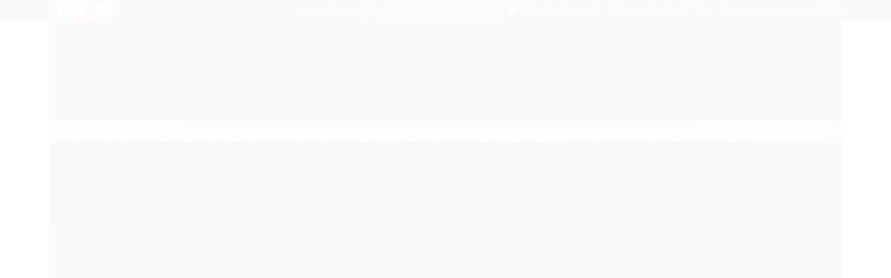

--- FILE ---
content_type: text/html; charset=utf-8
request_url: https://www.lagosimportadora.com/pingo-68-leds-cores-variadas
body_size: 22614
content:

<!DOCTYPE html>
<html lang="pt-br">
  <head>
    <meta charset="utf-8">
    <meta content='width=device-width, initial-scale=1.0, maximum-scale=2.0' name='viewport' />
    <title>Pingo T10 68 leds - Lagos Importadora</title>
    <meta http-equiv="X-UA-Compatible" content="IE=edge">
    <meta name="generator" content="Loja Integrada" />

    <link rel="dns-prefetch" href="https://cdn.awsli.com.br/">
    <link rel="preconnect" href="https://cdn.awsli.com.br/">
    <link rel="preconnect" href="https://fonts.googleapis.com">
    <link rel="preconnect" href="https://fonts.gstatic.com" crossorigin>

    
  
      <meta property="og:url" content="https://www.lagosimportadora.com/pingo-68-leds-cores-variadas" />
      <meta property="og:type" content="website" />
      <meta property="og:site_name" content="Lagos Importadora" />
      <meta property="og:locale" content="pt_BR" />
    
  <!-- Metadata para o facebook -->
  <meta property="og:type" content="website" />
  <meta property="og:title" content="Pingo T10 com 68 Leds" />
  <meta property="og:image" content="https://cdn.awsli.com.br/800x800/463/463172/produto/35052291/untitled6-mjwlut30rw.png" />
  <meta name="twitter:card" content="product" />
  
  <meta name="twitter:domain" content="www.lagosimportadora.com" />
  <meta name="twitter:url" content="https://www.lagosimportadora.com/pingo-68-leds-cores-variadas?utm_source=twitter&utm_medium=twitter&utm_campaign=twitter" />
  <meta name="twitter:title" content="Pingo T10 com 68 Leds" />
  <meta name="twitter:description" content="Pingo T10 68 Leds ideal para farolete lanterna." />
  <meta name="twitter:image" content="https://cdn.awsli.com.br/300x300/463/463172/produto/35052291/untitled6-mjwlut30rw.png" />
  <meta name="twitter:label1" content="Código" />
  <meta name="twitter:data1" content="FJAMZ9BCL" />
  <meta name="twitter:label2" content="Disponibilidade" />
  <meta name="twitter:data2" content="Indisponível" />


    
  
    <script>
      setTimeout(function() {
        if (typeof removePageLoading === 'function') {
          removePageLoading();
        };
      }, 7000);
    </script>
  



    

  

    <link rel="canonical" href="https://www.lagosimportadora.com/pingo-68-leds-cores-variadas" />
  



  <meta name="description" content="Pingo T10 68 Leds ideal para farolete lanterna." />
  <meta property="og:description" content="Pingo T10 68 Leds ideal para farolete lanterna." />







  <meta name="robots" content="index, follow" />



    
      
        <link rel="shortcut icon" href="https://cdn.awsli.com.br/463/463172/favicon/8cfa3653f4.jpg" />
      
      <link rel="icon" href="https://cdn.awsli.com.br/463/463172/favicon/8cfa3653f4.jpg" sizes="192x192">
    
    
      <meta name="theme-color" content="#D25115">
    

    
      <link rel="stylesheet" href="https://cdn.awsli.com.br/production/static/loja/estrutura/v1/css/all.min.css?v=a64b54d" type="text/css">
    
    <!--[if lte IE 8]><link rel="stylesheet" href="https://cdn.awsli.com.br/production/static/loja/estrutura/v1/css/ie-fix.min.css" type="text/css"><![endif]-->
    <!--[if lte IE 9]><style type="text/css">.lateral-fulbanner { position: relative; }</style><![endif]-->

    

    
    <link href="https://fonts.googleapis.com/css2?family=Roboto:ital,wght@0,300;0,400;0,600;0,700;0,800;1,300;1,400;1,600;1,700&display=swap" rel="stylesheet">
    
    
      <link href="https://fonts.googleapis.com/css2?family=Roboto:wght@300;400;600;700&display=swap" rel="stylesheet">
    

    
      <link rel="stylesheet" href="https://cdn.awsli.com.br/production/static/loja/estrutura/v1/css/bootstrap-responsive.css?v=a64b54d" type="text/css">
      <link rel="stylesheet" href="https://cdn.awsli.com.br/production/static/loja/estrutura/v1/css/style-responsive.css?v=a64b54d">
    

    <link rel="stylesheet" href="/tema.css?v=20250402-094408">

    

    <script type="text/javascript">
      var LOJA_ID = 463172;
      var MEDIA_URL = "https://cdn.awsli.com.br/";
      var API_URL_PUBLIC = 'https://api.awsli.com.br/';
      
        var CARRINHO_PRODS = [];
      
      var ENVIO_ESCOLHIDO = 0;
      var ENVIO_ESCOLHIDO_CODE = 0;
      var CONTRATO_INTERNACIONAL = false;
      var CONTRATO_BRAZIL = !CONTRATO_INTERNACIONAL;
      var IS_STORE_ASYNC = true;
      var IS_CLIENTE_ANONIMO = false;
    </script>

    

    <!-- Editor Visual -->
    

    <script>
      

      const isPreview = JSON.parse(sessionStorage.getItem('preview', true));
      if (isPreview) {
        const url = location.href
        location.search === '' && url + (location.search = '?preview=None')
      }
    </script>

    
      <script src="https://cdn.awsli.com.br/production/static/loja/estrutura/v1/js/all.min.js?v=a64b54d"></script>
    
    <!-- HTML5 shim and Respond.js IE8 support of HTML5 elements and media queries -->
    <!--[if lt IE 9]>
      <script src="https://oss.maxcdn.com/html5shiv/3.7.2/html5shiv.min.js"></script>
      <script src="https://oss.maxcdn.com/respond/1.4.2/respond.min.js"></script>
    <![endif]-->

    <link rel="stylesheet" href="https://cdn.awsli.com.br/production/static/loja/estrutura/v1/css/slick.min.css" type="text/css">
    <script src="https://cdn.awsli.com.br/production/static/loja/estrutura/v1/js/slick.min.js?v=a64b54d"></script>
    <link rel="stylesheet" href="https://cdn.awsli.com.br/production/static/css/jquery.fancybox.min.css" type="text/css" />
    <script src="https://cdn.awsli.com.br/production/static/js/jquery/jquery.fancybox.pack.min.js"></script>

    
    

  
  <link rel="stylesheet" href="https://cdn.awsli.com.br/production/static/loja/estrutura/v1/css/imagezoom.min.css" type="text/css">
  <script src="https://cdn.awsli.com.br/production/static/loja/estrutura/v1/js/jquery.imagezoom.min.js"></script>

  <script type="text/javascript">
    var PRODUTO_ID = '35052291';
    var URL_PRODUTO_FRETE_CALCULAR = 'https://www.lagosimportadora.com/carrinho/frete';
    var variacoes = [{35052524: [3635409]}, {35052514: [3635405]}];
    var grades = [204880];
    var imagem_grande = "https://cdn.awsli.com.br/2500x2500/463/463172/produto/35052291/untitled6-mjwlut30rw.png";
    var produto_grades_imagens = {3635405: [32737328]};
    var produto_preco_sob_consulta = false;
    var produto_preco = 10.00;
  </script>
  <script type="text/javascript" src="https://cdn.awsli.com.br/production/static/loja/estrutura/v1/js/produto.min.js?v=a64b54d"></script>
  <script type="text/javascript" src="https://cdn.awsli.com.br/production/static/loja/estrutura/v1/js/eventos-pixel-produto.min.js?v=a64b54d"></script>


    
      
        
      
        
      
        
      
        <script>
  (function(i,s,o,g,r,a,m){i['GoogleAnalyticsObject']=r;i[r]=i[r]||function(){
  (i[r].q=i[r].q||[]).push(arguments)},i[r].l=1*new Date();a=s.createElement(o),
  m=s.getElementsByTagName(o)[0];a.async=1;a.src=g;m.parentNode.insertBefore(a,m)
  })(window,document,'script','//www.google-analytics.com/analytics.js','ga');

  ga('create', 'G-J4PKG41JJL', document.domain.replace(/^(www|store|loja)\./,''));
  ga('require', 'displayfeatures');
  
  
    ga('set', 'ecomm_prodid', 'FJAMZ9BCL');
    ga('set', 'ecomm_pagetype', 'product');
    
      ga('set', 'ecomm_totalvalue', '10.0');
    
  
  
  
  ga('send', 'pageview');
</script>

      
        <!-- Facebook Pixel Code -->
<script>
!function(f,b,e,v,n,t,s){if(f.fbq)return;n=f.fbq=function(){n.callMethod?
n.callMethod.apply(n,arguments):n.queue.push(arguments)};if(!f._fbq)f._fbq=n;
n.push=n;n.loaded=!0;n.version='2.0';n.queue=[];t=b.createElement(e);t.async=!0;
t.src=v;s=b.getElementsByTagName(e)[0];s.parentNode.insertBefore(t,s)}(window,
document,'script','https://connect.facebook.net/en_US/fbevents.js');

fbq('init', '441535917957214');
fbq('track', "PageView");


  fbq('track', 'ViewContent', {
    
      content_type: 'product_group',
    
    content_ids: ['FJAMZ9BCL'],
    content_name: 'Pingo T10 com 68 Leds',
    value: 10.00,
    currency: 'BRL'
  });



</script>
<noscript><img height="1" width="1" style="display:none"
src="https://www.facebook.com/tr?id=441535917957214&ev=PageView&noscript=1"
/></noscript>
<!-- End Facebook Pixel Code -->
      
        <!-- Global site tag (gtag.js) - Google Analytics -->
<script async src="https://www.googletagmanager.com/gtag/js?l=LIgtagDataLayer&id=AW-10991191741"></script>
<script>
  window.LIgtagDataLayer = window.LIgtagDataLayer || [];
  function LIgtag(){LIgtagDataLayer.push(arguments);}
  LIgtag('js', new Date());

  LIgtag('set', {
    'currency': 'BRL',
    'country': 'BR'
  });
  LIgtag('config', 'AW-10991191741');
  LIgtag('config', 'AW-16470071602');

  if(window.performance) {
    var timeSincePageLoad = Math.round(performance.now());
    LIgtag('event', 'timing_complete', {
      'name': 'load',
      'time': timeSincePageLoad
    });
  }

  $(document).on('li_view_home', function(_, eventID) {
    LIgtag('event', 'view_home');
  });

  $(document).on('li_select_product', function(_, eventID, data) {
    LIgtag('event', 'select_item', data);
  });

  $(document).on('li_start_contact', function(_, eventID, value) {
    LIgtag('event', 'start_contact', {
      value
    });
  });

  $(document).on('li_view_catalog', function(_, eventID) {
    LIgtag('event', 'view_catalog');
  });

  $(document).on('li_search', function(_, eventID, search_term) {
    LIgtag('event', 'search', {
      search_term
    });
  });

  $(document).on('li_filter_products', function(_, eventID, data) {
    LIgtag('event', 'filter_products', data);
  });

  $(document).on('li_sort_products', function(_, eventID, value) {
    LIgtag('event', 'sort_products', {
      value
    });
  });

  $(document).on('li_view_product', function(_, eventID, item) {
    LIgtag('event', 'view_item', {
      items: [item]
    });
  });

  $(document).on('li_select_variation', function(_, eventID, data) {
    LIgtag('event', 'select_variation', data);
  });

  $(document).on('li_calculate_shipping', function(_, eventID, data) {
    LIgtag('event', 'calculate_shipping', {
      zipcode: data.zipcode
    });
  });

  $(document).on('li_view_cart', function(_, eventID, data) {
    LIgtag('event', 'view_cart', data);
  });

  $(document).on('li_add_to_cart', function(_, eventID, data) {
    LIgtag('event', 'add_to_cart', {
      items: data.items
    });
  });

  $(document).on('li_apply_coupon', function(_, eventID, value) {
    LIgtag('event', 'apply_coupon', {
      value
    });
  });

  $(document).on('li_change_quantity', function(_, eventID, item) {
    LIgtag('event', 'change_quantity', {
      items: [item]
    });
  });

  $(document).on('li_remove_from_cart', function(_, eventID, item) {
    LIgtag('event', 'remove_from_cart', {
      items: [item]
    });
  });

  $(document).on('li_return_home', function(_, eventID) {
    LIgtag('event', 'return_home');
  });

  $(document).on('li_view_checkout', function(_, eventID, data) {
    LIgtag('event', 'begin_checkout', data);
  });

  $(document).on('li_login', function(_, eventID) {
    LIgtag('event', 'login');
  });

  $(document).on('li_change_address', function(_, eventID, value) {
    LIgtag('event', 'change_address', {
      value
    });
  });

  $(document).on('li_change_shipping', function(_, eventID, data) {
    LIgtag('event', 'add_shipping_info', data);
  });

  $(document).on('li_change_payment', function(_, eventID, data) {
    LIgtag('event', 'add_payment_info', data);
  });

  $(document).on('li_start_purchase', function(_, eventID) {
    LIgtag('event', 'start_purchase');
  });

  $(document).on('li_checkout_error', function(_, eventID, value) {
    LIgtag('event', 'checkout_error', {
      value
    });
  });

  $(document).on('li_purchase', function(_, eventID, data) {
    LIgtag('event', 'purchase', data);

    
      LIgtag('event', 'conversion', {
        send_to: 'AW-16470071602/amprCKnembMaELKyxa09',
        value: data.value,
        currency: data.currency,
        transaction_id: data.transaction_id
      });
    
  });
</script>
      
    

    
<script>
  var url = '/_events/api/setEvent';

  var sendMetrics = function(event, user = {}) {
    var unique_identifier = uuidv4();

    try {
      var data = {
        request: {
          id: unique_identifier,
          environment: 'production'
        },
        store: {
          id: 463172,
          name: 'Lagos Importadora',
          test_account: false,
          has_meta_app: window.has_meta_app ?? false,
          li_search: true
        },
        device: {
          is_mobile: /Mobi/.test(window.navigator.userAgent),
          user_agent: window.navigator.userAgent,
          ip: '###device_ip###'
        },
        page: {
          host: window.location.hostname,
          path: window.location.pathname,
          search: window.location.search,
          type: 'product',
          title: document.title,
          referrer: document.referrer
        },
        timestamp: '###server_timestamp###',
        user_timestamp: new Date().toISOString(),
        event,
        origin: 'store'
      };

      if (window.performance) {
        var [timing] = window.performance.getEntriesByType('navigation');

        data['time'] = {
          server_response: Math.round(timing.responseStart - timing.requestStart)
        };
      }

      var _user = {},
          user_email_cookie = $.cookie('user_email'),
          user_data_cookie = $.cookie('LI-UserData');

      if (user_email_cookie) {
        var user_email = decodeURIComponent(user_email_cookie);

        _user['email'] = user_email;
      }

      if (user_data_cookie) {
        var user_data = JSON.parse(user_data_cookie);

        _user['logged'] = user_data.logged;
        _user['id'] = user_data.id ?? undefined;
      }

      $.each(user, function(key, value) {
        _user[key] = value;
      });

      if (!$.isEmptyObject(_user)) {
        data['user'] = _user;
      }

      try {
        var session_identifier = $.cookie('li_session_identifier');

        if (!session_identifier) {
          session_identifier = uuidv4();
        };

        var expiration_date = new Date();

        expiration_date.setTime(expiration_date.getTime() + (30 * 60 * 1000)); // 30 minutos

        $.cookie('li_session_identifier', session_identifier, {
          expires: expiration_date,
          path: '/'
        });

        data['session'] = {
          id: session_identifier
        };
      } catch (err) { }

      try {
        var user_session_identifier = $.cookie('li_user_session_identifier');

        if (!user_session_identifier) {
          user_session_identifier = uuidv4();

          $.cookie('li_user_session_identifier', user_session_identifier, {
            path: '/'
          });
        };

        data['user_session'] = {
          id: user_session_identifier
        };
      } catch (err) { }

      var _cookies = {},
          fbc = $.cookie('_fbc'),
          fbp = $.cookie('_fbp');

      if (fbc) {
        _cookies['fbc'] = fbc;
      }

      if (fbp) {
        _cookies['fbp'] = fbp;
      }

      if (!$.isEmptyObject(_cookies)) {
        data['session']['cookies'] = _cookies;
      }

      try {
        var ab_test_cookie = $.cookie('li_ab_test_running');

        if (ab_test_cookie) {
          var ab_test = JSON.parse(atob(ab_test_cookie));

          if (ab_test.length) {
            data['store']['ab_test'] = ab_test;
          }
        }
      } catch (err) { }

      var _utm = {};

      $.each(sessionStorage, function(key, value) {
        if (key.startsWith('utm_')) {
          var name = key.split('_')[1];

          _utm[name] = value;
        }
      });

      if (!$.isEmptyObject(_utm)) {
        data['session']['utm'] = _utm;
      }

      var controller = new AbortController();

      setTimeout(function() {
        controller.abort();
      }, 5000);

      fetch(url, {
        keepalive: true,
        method: 'POST',
        headers: {
          'Content-Type': 'application/json'
        },
        body: JSON.stringify({ data }),
        signal: controller.signal
      });
    } catch (err) { }

    return unique_identifier;
  }
</script>

    
<script>
  (function() {
    var initABTestHandler = function() {
      try {
        if ($.cookie('li_ab_test_running')) {
          return
        };
        var running_tests = [];

        
        
        
        

        var running_tests_to_cookie = JSON.stringify(running_tests);
        running_tests_to_cookie = btoa(running_tests_to_cookie);
        $.cookie('li_ab_test_running', running_tests_to_cookie, {
          path: '/'
        });

        
        if (running_tests.length > 0) {
          setTimeout(function() {
            $.ajax({
              url: "/conta/status"
            });
          }, 500);
        };

      } catch (err) { }
    }
    setTimeout(initABTestHandler, 500);
  }());
</script>

    
<script>
  $(function() {
    // Clicar em um produto
    $('.listagem-item').click(function() {
      var row, column;

      var $list = $(this).closest('[data-produtos-linha]'),
          index = $(this).closest('li').index();

      if($list.find('.listagem-linha').length === 1) {
        var productsPerRow = $list.data('produtos-linha');

        row = Math.floor(index / productsPerRow) + 1;
        column = (index % productsPerRow) + 1;
      } else {
        row = $(this).closest('.listagem-linha').index() + 1;
        column = index + 1;
      }

      var body = {
        item_id: $(this).attr('data-id'),
        item_sku: $(this).find('.produto-sku').text(),
        item_name: $(this).find('.nome-produto').text().trim(),
        item_row: row,
        item_column: column
      };

      var eventID = sendMetrics({
        type: 'event',
        name: 'select_product',
        data: body
      });

      $(document).trigger('li_select_product', [eventID, body]);
    });

    // Clicar no "Fale Conosco"
    $('#modalContato').on('show', function() {
      var value = 'Fale Conosco';

      var eventID = sendMetrics({
        type: 'event',
        name: 'start_contact',
        data: { text: value }
      });

      $(document).trigger('li_start_contact', [eventID, value]);
    });

    // Clicar no WhatsApp
    $('.li-whatsapp a').click(function() {
      var value = 'WhatsApp';

      var eventID = sendMetrics({
        type: 'event',
        name: 'start_contact',
        data: { text: value }
      });

      $(document).trigger('li_start_contact', [eventID, value]);
    });

    
      // Visualizar o produto
      var body = {
        item_id: '35052291',
        item_sku: 'FJAMZ9BCL',
        item_name: 'Pingo T10 com 68 Leds',
        item_category: 'Pingo T10',
        item_type: 'product_group',
        
          full_price: 10.00,
          promotional_price: null,
          price: 10.00,
        
        quantity: 1
      };

      var params = new URLSearchParams(window.location.search),
          recommendation_shelf = null,
          recommendation = {};

      if (
        params.has('recomendacao_id') &&
        params.has('email_ref') &&
        params.has('produtos_recomendados')
      ) {
        recommendation['email'] = {
          id: params.get('recomendacao_id'),
          email_id: params.get('email_ref'),
          products: $.map(params.get('produtos_recomendados').split(','), function(value) {
            return parseInt(value)
          })
        };
      }

      if (recommendation_shelf) {
        recommendation['shelf'] = recommendation_shelf;
      }

      if (!$.isEmptyObject(recommendation)) {
        body['recommendation'] = recommendation;
      }

      var eventID = sendMetrics({
        type: 'pageview',
        name: 'view_product',
        data: body
      });

      $(document).trigger('li_view_product', [eventID, body]);

      // Calcular frete
      $('#formCalcularCep').submit(function() {
        $(document).ajaxSuccess(function(event, xhr, settings) {
          try {
            var url = new URL(settings.url);

            if(url.pathname !== '/carrinho/frete') return;

            var data = xhr.responseJSON;

            if(data.error) return;

            var params = url.searchParams;

            var body = {
              zipcode: params.get('cep'),
              deliveries: $.map(data, function(delivery) {
                if(delivery.msgErro) return;

                return {
                  id: delivery.id,
                  name: delivery.name,
                  price: delivery.price,
                  delivery_time: delivery.deliveryTime
                };
              })
            };

            var eventID = sendMetrics({
              type: 'event',
              name: 'calculate_shipping',
              data: body
            });

            $(document).trigger('li_calculate_shipping', [eventID, body]);

            $(document).off('ajaxSuccess');
          } catch(error) {}
        });
      });

      // Visualizar compre junto
      $(document).on('buy_together_ready', function() {
        var $buyTogether = $('.compre-junto');

        var observer = new IntersectionObserver(function(entries) {
          entries.forEach(function(entry) {
            if(entry.isIntersecting) {
              var body = {
                title: $buyTogether.find('.compre-junto__titulo').text(),
                id: $buyTogether.data('id'),
                items: $buyTogether.find('.compre-junto__produto').map(function() {
                  var $product = $(this);

                  return {
                    item_id: $product.attr('data-id'),
                    item_sku: $product.attr('data-code'),
                    item_name: $product.find('.compre-junto__nome').text(),
                    full_price: $product.find('.compre-junto__preco--regular').data('price') || null,
                    promotional_price: $product.find('.compre-junto__preco--promocional').data('price') || null
                  };
                }).get()
              };

              var eventID = sendMetrics({
                type: 'event',
                name: 'view_buy_together',
                data: body
              });

              $(document).trigger('li_view_buy_together', [eventID, body]);

              observer.disconnect();
            }
          });
        }, { threshold: 1.0 });

        observer.observe($buyTogether.get(0));

        $('.compre-junto__atributo--grade').click(function(event) {
          if(!event.originalEvent) return;

          var body = {
            grid_name: $(this).closest('.compre-junto__atributos').data('grid'),
            variation_name: $(this).data('variation')
          };

          var eventID = sendMetrics({
            type: 'event',
            name: 'select_buy_together_variation',
            data: body
          });

          $(document).trigger('li_select_buy_together_variation', [eventID, body]);
        });

        $('.compre-junto__atributo--lista').change(function(event) {
          if(!event.originalEvent) return;

          var $selectedOption = $(this).find('option:selected');

          if(!$selectedOption.is('[value]')) return;

          var body = {
            grid_name: $(this).closest('.compre-junto__atributos').data('grid'),
            variation_name: $selectedOption.text()
          };

          var eventID = sendMetrics({
            type: 'event',
            name: 'select_buy_together_variation',
            data: body
          });

          $(document).trigger('li_select_buy_together_variation', [eventID, body]);
        });
      });

      // Selecionar uma variação
      $('.atributo-item').click(function(event) {
        if(!event.originalEvent) return;

        var body = {
          grid_name: $(this).data('grade-nome'),
          variation_name: $(this).data('variacao-nome')
        };

        var eventID = sendMetrics({
          type: 'event',
          name: 'select_variation',
          data: body
        });

        $(document).trigger('li_select_variation', [eventID, body]);
      });
    
  });
</script>


    
	<!-- Facebook Meta -->
  
      <meta name="facebook-domain-verification" content="nce24oza6ncly76e0aot4z5e88lmet" />
  

	<!-- Meta tag -->
  
      <meta name="facebook-domain-verification" content="nce24oza6ncly76e0aot4z5e88lmet" />
  

	<!-- lojaintegrada-google-shopping -->
  
      <meta name="google-site-verification" content="MHTt_zNEWwIfstuDjWfQsUP4Xq6fAJPzqDKgPhOKub4" />
  


    
      
        <link href="//cdn.awsli.com.br/temasv2/1266/__theme_custom.css?v=1727985977" rel="stylesheet" type="text/css">
<script src="//cdn.awsli.com.br/temasv2/1266/__theme_custom.js?v=1727985977"></script>
      
    

    
      <link rel="stylesheet" href="/avancado.css?v=20250402-094408" type="text/css" />
    

    
      
        <script defer async src="https://analytics.tiktok.com/i18n/pixel/sdk.js?sdkid=CM66KF3C77U58IEL4890"></script>
      

      
        <script type="text/javascript">
          !function (w, d, t) {
            w.TiktokAnalyticsObject=t;
            var ttq=w[t]=w[t]||[];
            ttq.methods=["page","track","identify","instances","debug","on","off","once","ready","alias","group","enableCookie","disableCookie"];
            ttq.setAndDefer=function(t,e){
              t[e]=function(){
                t.push([e].concat(Array.prototype.slice.call(arguments,0)))
              }
            }
            for(var i=0;i<ttq.methods.length;i++)
              ttq.setAndDefer(ttq,ttq.methods[i]);
          }(window, document, 'ttq');

          window.LI_TIKTOK_PIXEL_ENABLED = true;
        </script>
      

      
    

    
  <link rel="manifest" href="/manifest.json" />




  </head>
  <body class="pagina-produto produto-35052291   ">
    <div id="fb-root"></div>
    
  
    <div id="full-page-loading">
      <div class="conteiner" style="height: 100%;">
        <div class="loading-placeholder-content">
          <div class="loading-placeholder-effect loading-placeholder-header"></div>
          <div class="loading-placeholder-effect loading-placeholder-body"></div>
        </div>
      </div>
      <script>
        var is_full_page_loading = true;
        function removePageLoading() {
          if (is_full_page_loading) {
            try {
              $('#full-page-loading').remove();
            } catch(e) {}
            try {
              var div_loading = document.getElementById('full-page-loading');
              if (div_loading) {
                div_loading.remove();
              };
            } catch(e) {}
            is_full_page_loading = false;
          };
        };
        $(function() {
          setTimeout(function() {
            removePageLoading();
          }, 1);
        });
      </script>
      <style>
        #full-page-loading { position: fixed; z-index: 9999999; margin: auto; top: 0; left: 0; bottom: 0; right: 0; }
        #full-page-loading:before { content: ''; display: block; position: fixed; top: 0; left: 0; width: 100%; height: 100%; background: rgba(255, 255, 255, .98); background: radial-gradient(rgba(255, 255, 255, .99), rgba(255, 255, 255, .98)); }
        .loading-placeholder-content { height: 100%; display: flex; flex-direction: column; position: relative; z-index: 1; }
        .loading-placeholder-effect { background-color: #F9F9F9; border-radius: 5px; width: 100%; animation: pulse-loading 1.5s cubic-bezier(0.4, 0, 0.6, 1) infinite; }
        .loading-placeholder-content .loading-placeholder-body { flex-grow: 1; margin-bottom: 30px; }
        .loading-placeholder-content .loading-placeholder-header { height: 20%; min-height: 100px; max-height: 200px; margin: 30px 0; }
        @keyframes pulse-loading{50%{opacity:.3}}
      </style>
    </div>
  



    
      
        




<div class="barra-inicial fundo-secundario">
  <div class="conteiner">
    <div class="row-fluid">
      <div class="lista-redes span3 hidden-phone">
        
          <ul>
            
              <li>
                <a href="https://facebook.com/lagosledimportadora/" target="_blank" aria-label="Siga nos no Facebook"><i class="icon-facebook"></i></a>
              </li>
            
            
            
            
              <li>
                <a href="https://youtube.com.br/channel/UCd4y4i_3acZgZK3f2bAdYxg" target="_blank" aria-label="Siga nos no Youtube"><i class="icon-youtube"></i></a>
              </li>
            
            
              <li>
                <a href="https://instagram.com/Lagosimportadora/" target="_blank" aria-label="Siga nos no Instagram"><i class="icon-instagram"></i></a>
              </li>
            
            
            
          </ul>
        
      </div>
      <div class="canais-contato span9">
        <ul>
          <li class="hidden-phone">
            <a href="#modalContato" data-toggle="modal" data-target="#modalContato">
              <i class="icon-comment"></i>
              Fale Conosco
            </a>
          </li>
          
            <li>
              <span>
                <i class="icon-phone"></i>Telefone: (22) 98105-7222
              </span>
            </li>
          
          
            <li class="tel-whatsapp">
              <span>
                <i class="fa fa-whatsapp"></i>Whatsapp: (22) 98105-7222
              </span>
            </li>
          
          
        </ul>
      </div>
    </div>
  </div>
</div>

      
    

    <div class="conteiner-principal">
      
        
          
<div id="cabecalho">

  <div class="atalhos-mobile visible-phone fundo-secundario borda-principal">
    <ul>

      <li><a href="https://www.lagosimportadora.com/" class="icon-home"> </a></li>
      
      <li class="fundo-principal"><a href="https://www.lagosimportadora.com/carrinho/index" class="icon-shopping-cart"> </a></li>
      
      
        <li class="menu-user-logged" style="display: none;"><a href="https://www.lagosimportadora.com/conta/logout" class="icon-signout menu-user-logout"> </a></li>
      
      
      <li><a href="https://www.lagosimportadora.com/conta/index" class="icon-user"> </a></li>
      
      <li class="vazia"><span>&nbsp;</span></li>

    </ul>
  </div>

  <div class="conteiner">
    <div class="row-fluid">
      <div class="span3">
        <h2 class="logo cor-secundaria">
          <a href="https://www.lagosimportadora.com/" title="Lagos Importadora">
            
            <img src="https://cdn.awsli.com.br/400x300/463/463172/logo/14ec368b92.png" alt="Lagos Importadora" />
            
          </a>
        </h2>


      </div>

      <div class="conteudo-topo span9">
        <div class="superior row-fluid hidden-phone">
          <div class="span8">
            
              
                <div class="btn-group menu-user-logged" style="display: none;">
                  <a href="https://www.lagosimportadora.com/conta/index" class="botao secundario pequeno dropdown-toggle" data-toggle="dropdown">
                    Olá, <span class="menu-user-name"></span>
                    <span class="icon-chevron-down"></span>
                  </a>
                  <ul class="dropdown-menu">
                    <li>
                      <a href="https://www.lagosimportadora.com/conta/index" title="Minha conta">Minha conta</a>
                    </li>
                    
                      <li>
                        <a href="https://www.lagosimportadora.com/conta/pedido/listar" title="Minha conta">Meus pedidos</a>
                      </li>
                    
                    <li>
                      <a href="https://www.lagosimportadora.com/conta/favorito/listar" title="Meus favoritos">Meus favoritos</a>
                    </li>
                    <li>
                      <a href="https://www.lagosimportadora.com/conta/logout" title="Sair" class="menu-user-logout">Sair</a>
                    </li>
                  </ul>
                </div>
              
              
                <a href="https://www.lagosimportadora.com/conta/login" class="bem-vindo cor-secundaria menu-user-welcome">
                  Bem-vindo, <span class="cor-principal">identifique-se</span> para fazer pedidos
                </a>
              
            
          </div>
          <div class="span4">
            <ul class="acoes-conta borda-alpha">
              
                <li>
                  <i class="icon-list fundo-principal"></i>
                  <a href="https://www.lagosimportadora.com/conta/pedido/listar" class="cor-secundaria">Meus Pedidos</a>
                </li>
              
              
                <li>
                  <i class="icon-user fundo-principal"></i>
                  <a href="https://www.lagosimportadora.com/conta/index" class="cor-secundaria">Minha Conta</a>
                </li>
              
            </ul>
          </div>
        </div>

        <div class="inferior row-fluid ">
          <div class="span8 busca-mobile">
            <a href="javascript:;" class="atalho-menu visible-phone icon-th botao principal"> </a>

            <div class="busca borda-alpha">
              <form id="form-buscar" action="/buscar" method="get">
                <input id="auto-complete" type="text" name="q" placeholder="Digite o que você procura" value="" autocomplete="off" maxlength="255" />
                <button class="botao botao-busca icon-search fundo-secundario" aria-label="Buscar"></button>
              </form>
            </div>

          </div>

          
            <div class="span4 hidden-phone">
              

  <div class="carrinho vazio">
    
      <a href="https://www.lagosimportadora.com/carrinho/index">
        <i class="icon-shopping-cart fundo-principal"></i>
        <strong class="qtd-carrinho titulo cor-secundaria" style="display: none;">0</strong>
        <span style="display: none;">
          
            <b class="titulo cor-secundaria"><span>Meu Carrinho</span></b>
          
          <span class="cor-secundaria">Produtos adicionados</span>
        </span>
        
          <span class="titulo cor-secundaria vazio-text">Carrinho vazio</span>
        
      </a>
    
    <div class="carrinho-interno-ajax"></div>
  </div>
  
<div class="minicart-placeholder" style="display: none;">
  <div class="carrinho-interno borda-principal">
    <ul>
      <li class="minicart-item-modelo">
        
          <div class="preco-produto com-promocao destaque-parcela ">
            <div>
              <s class="preco-venda">
                R$ --PRODUTO_PRECO_DE--
              </s>
              <strong class="preco-promocional cor-principal">
                R$ --PRODUTO_PRECO_POR--
              </strong>
            </div>
          </div>
        
        <a data-href="--PRODUTO_URL--" class="imagem-produto">
          <img data-src="https://cdn.awsli.com.br/64x64/--PRODUTO_IMAGEM--" alt="--PRODUTO_NOME--" />
        </a>
        <a data-href="--PRODUTO_URL--" class="nome-produto cor-secundaria">
          --PRODUTO_NOME--
        </a>
        <div class="produto-sku hide">--PRODUTO_SKU--</div>
      </li>
    </ul>
    <div class="carrinho-rodape">
      <span class="carrinho-info">
        
          <i>--CARRINHO_QUANTIDADE-- produto no carrinho</i>
        
        
          
            <span class="carrino-total">
              Total: <strong class="titulo cor-principal">R$ --CARRINHO_TOTAL_ITENS--</strong>
            </span>
          
        
      </span>
      <a href="https://www.lagosimportadora.com/carrinho/index" class="botao principal">
        
          <i class="icon-shopping-cart"></i>Ir para o carrinho
        
      </a>
    </div>
  </div>
</div>



            </div>
          
        </div>

      </div>
    </div>
    


  
    
      
<div class="menu superior">
  <ul class="nivel-um">
    

  <li class="categoria-paginas com-filho borda-principal">
    <a href="javascript:;" title="Institucional">
      <strong class="titulo cor-secundaria">Páginas</strong>
      <i class="icon-chevron-down fundo-secundario"></i>
    </a>
    <ul class="nivel-dois borda-alpha">
      
        <li class="categoria-pagina-768368">
          <a href="https://www.lagosimportadora.com/pagina/politica-de-trocas-e-devolucoes.html" title="Política de Trocas e Devoluções">
            Política de Trocas e Devoluções
          </a>
        </li>
      
    </ul>
  </li>


    

  


    
      <li class="categoria-id-3841527 com-filho borda-principal">
        <a href="https://www.lagosimportadora.com/lampadas-de-led" title="Lâmpadas de Led">
          <strong class="titulo cor-secundaria">Lâmpadas de Led</strong>
          
            <i class="icon-chevron-down fundo-secundario"></i>
          
        </a>
        
          <ul class="nivel-dois borda-alpha">
            

  <li class="categoria-id-1569657 ">
    <a href="https://www.lagosimportadora.com/1-polo-1156" title="1 Polo 1156">
      
      1 Polo 1156
    </a>
    
  </li>

  <li class="categoria-id-1632019 ">
    <a href="https://www.lagosimportadora.com/2-polos-1157" title="2 Polos 1157">
      
      2 Polos 1157
    </a>
    
  </li>

  <li class="categoria-id-1569659 ">
    <a href="https://www.lagosimportadora.com/base-69-ba9s" title="Base 69 (BA9S)">
      
      Base 69 (BA9S)
    </a>
    
  </li>

  <li class="categoria-id-1569666 ">
    <a href="https://www.lagosimportadora.com/luz-diurna" title="DRL">
      
      DRL
    </a>
    
  </li>

  <li class="categoria-id-1590653 ">
    <a href="https://www.lagosimportadora.com/farol" title="Farol">
      
      Farol
    </a>
    
  </li>

  <li class="categoria-id-1874703 ">
    <a href="https://www.lagosimportadora.com/pingao-t20" title="Pingão T20">
      
      Pingão T20
    </a>
    
  </li>

  <li class="categoria-id-1569514 ">
    <a href="https://www.lagosimportadora.com/pingo-t10" title="Pingo T10">
      
      Pingo T10
    </a>
    
  </li>

  <li class="categoria-id-1845053 ">
    <a href="https://www.lagosimportadora.com/pingo-t5" title="Pingo T5">
      
      Pingo T5
    </a>
    
  </li>

  <li class="categoria-id-1569664 ">
    <a href="https://www.lagosimportadora.com/placas-led" title="Placas LED">
      
      Placas LED
    </a>
    
  </li>

  <li class="categoria-id-1569662 ">
    <a href="https://www.lagosimportadora.com/torpedo" title="Torpedo">
      
      Torpedo
    </a>
    
  </li>


          </ul>
        
      </li>
    
      <li class="categoria-id-3202598  borda-principal">
        <a href="https://www.lagosimportadora.com/acessorios-para-carros-e-motos" title="Acessórios para Veículos">
          <strong class="titulo cor-secundaria">Acessórios para Veículos</strong>
          
        </a>
        
      </li>
    
      <li class="categoria-id-2640270 com-filho borda-principal">
        <a href="https://www.lagosimportadora.com/kits-de-carros" title="Kits para Carros">
          <strong class="titulo cor-secundaria">Kits para Carros</strong>
          
            <i class="icon-chevron-down fundo-secundario"></i>
          
        </a>
        
          <ul class="nivel-dois borda-alpha">
            

  <li class="categoria-id-2640288 ">
    <a href="https://www.lagosimportadora.com/fiat" title="Fiat">
      
      Fiat
    </a>
    
  </li>

  <li class="categoria-id-2640274 ">
    <a href="https://www.lagosimportadora.com/ford" title="Ford">
      
      Ford
    </a>
    
  </li>

  <li class="categoria-id-2640281 ">
    <a href="https://www.lagosimportadora.com/fiesta" title="GM">
      
      GM
    </a>
    
  </li>

  <li class="categoria-id-2640285 ">
    <a href="https://www.lagosimportadora.com/honda" title="Honda">
      
      Honda
    </a>
    
  </li>

  <li class="categoria-id-2640293 ">
    <a href="https://www.lagosimportadora.com/peugeot" title="Hyundai">
      
      Hyundai
    </a>
    
  </li>

  <li class="categoria-id-2939912 ">
    <a href="https://www.lagosimportadora.com/nissan" title="Nissan">
      
      Nissan
    </a>
    
  </li>

  <li class="categoria-id-2640284 ">
    <a href="https://www.lagosimportadora.com/renault" title="Renault">
      
      Renault
    </a>
    
  </li>

  <li class="categoria-id-2640289 ">
    <a href="https://www.lagosimportadora.com/wolksvagem" title="Volkswagen">
      
      Volkswagen
    </a>
    
  </li>


          </ul>
        
      </li>
    
      <li class="categoria-id-3652717  borda-principal">
        <a href="https://www.lagosimportadora.com/uber-" title="UBER">
          <strong class="titulo cor-secundaria">UBER</strong>
          
        </a>
        
      </li>
    
      <li class="categoria-id-3070730  borda-principal">
        <a href="https://www.lagosimportadora.com/relogios" title="Relógios">
          <strong class="titulo cor-secundaria">Relógios</strong>
          
        </a>
        
      </li>
    
      <li class="categoria-id-3050901  borda-principal">
        <a href="https://www.lagosimportadora.com/joias-semi-joias" title="Jóias / Semi Jóias ">
          <strong class="titulo cor-secundaria">Jóias / Semi Jóias </strong>
          
        </a>
        
      </li>
    
      <li class="categoria-id-2546787  borda-principal">
        <a href="https://www.lagosimportadora.com/medidores" title="Medidores">
          <strong class="titulo cor-secundaria">Medidores</strong>
          
        </a>
        
      </li>
    
      <li class="categoria-id-3418197  borda-principal">
        <a href="https://www.lagosimportadora.com/mini-led" title="Artigos para Festa">
          <strong class="titulo cor-secundaria">Artigos para Festa</strong>
          
        </a>
        
      </li>
    
      <li class="categoria-id-3842150  borda-principal">
        <a href="https://www.lagosimportadora.com/utensilios-para-o-lar" title="Artigos para o Lar">
          <strong class="titulo cor-secundaria">Artigos para o Lar</strong>
          
        </a>
        
      </li>
    
      <li class="categoria-id-5100067  borda-principal">
        <a href="https://www.lagosimportadora.com/artigos-para-pesca" title="Artigos para Caça e Pesca">
          <strong class="titulo cor-secundaria">Artigos para Caça e Pesca</strong>
          
        </a>
        
      </li>
    
      <li class="categoria-id-22992820  borda-principal">
        <a href="https://www.lagosimportadora.com/camisa" title="Camisas">
          <strong class="titulo cor-secundaria">Camisas</strong>
          
        </a>
        
      </li>
    
      <li class="categoria-id-8349710  borda-principal">
        <a href="https://www.lagosimportadora.com/moda-praia" title="Óculos de Sol">
          <strong class="titulo cor-secundaria">Óculos de Sol</strong>
          
        </a>
        
      </li>
    
      <li class="categoria-id-3074116  borda-principal">
        <a href="https://www.lagosimportadora.com/maquiagem" title="Maquiagem">
          <strong class="titulo cor-secundaria">Maquiagem</strong>
          
        </a>
        
      </li>
    
      <li class="categoria-id-3652732  borda-principal">
        <a href="https://www.lagosimportadora.com/acessorios-sex-shop" title="Acessórios Sex Shop">
          <strong class="titulo cor-secundaria">Acessórios Sex Shop</strong>
          
        </a>
        
      </li>
    
      <li class="categoria-id-3204906  borda-principal">
        <a href="https://www.lagosimportadora.com/acessorios-para-celular" title="Acessórios para Celular">
          <strong class="titulo cor-secundaria">Acessórios para Celular</strong>
          
        </a>
        
      </li>
    
      <li class="categoria-id-3812637  borda-principal">
        <a href="https://www.lagosimportadora.com/infantil" title="Infantil">
          <strong class="titulo cor-secundaria">Infantil</strong>
          
        </a>
        
      </li>
    
  </ul>
</div>

    
  


  </div>
  <span id="delimitadorBarra"></span>
</div>

          

  


        
      

      
  
    <div class="secao-banners">
      <div class="conteiner">
        
          <div class="banner cheio">
            <div class="row-fluid">
              

<div class="span12">
  <div class="flexslider">
    <ul class="slides">
      
        
          
<li>
  
    <a href="https://www.lagosimportadora.com/acessorios-para-carros-e-motos" target="_self">
  
    
        <img src="https://cdn.awsli.com.br/1920x1920/463/463172/banner/f7bbf1b983.jpeg" alt="Banner topo - Iluminação" />
    
    
  
    </a>
  
  
</li>

        
      
    </ul>
  </div>
</div>

            </div>
          </div>
        
        
          <div class="row-fluid">
            

  <div class="spanNone banner tarja">
    
      
        

  
      <img loading="lazy" src="https://cdn.awsli.com.br/1920x1448/463/463172/banner/71d3325888.jpg" alt="EnvioB" />
  



      
    
  </div>


          </div>
        
      </div>
    </div>
  


      <div id="corpo">
        <div class="conteiner">
          

          
  


          
            <div class="secao-principal row-fluid ">
              

              
  <div class="span9 produto" itemscope="itemscope" itemtype="http://schema.org/Product">
    <div class="row-fluid">
      <div class="span7">
        
          <div class="thumbs-vertical hidden-phone">
            <div class="produto-thumbs">
              <div id="carouselImagem" class="flexslider">
                <ul class="miniaturas slides">
                  
                    <li>
                      <a href="javascript:;" title="Pingo T10 com 68 Leds - Imagem 1" data-imagem-grande="https://cdn.awsli.com.br/2500x2500/463/463172/produto/35052291/untitled6-mjwlut30rw.png" data-imagem-id="210092395">
                        <span>
                          <img loading="lazy" src="https://cdn.awsli.com.br/64x50/463/463172/produto/35052291/untitled6-mjwlut30rw.png" alt="Pingo T10 com 68 Leds - Imagem 1" data-largeimg="https://cdn.awsli.com.br/2500x2500/463/463172/produto/35052291/untitled6-mjwlut30rw.png" data-mediumimg="https://cdn.awsli.com.br/600x700/463/463172/produto/35052291/untitled6-mjwlut30rw.png" />
                        </span>
                      </a>
                    </li>
                  
                    <li>
                      <a href="javascript:;" title="Pingo T10 com 68 Leds - Imagem 2" data-imagem-grande="https://cdn.awsli.com.br/2500x2500/463/463172/produto/35052291/150d5dcbac.jpg" data-imagem-id="32737328">
                        <span>
                          <img loading="lazy" src="https://cdn.awsli.com.br/64x50/463/463172/produto/35052291/150d5dcbac.jpg" alt="Pingo T10 com 68 Leds - Imagem 2" data-largeimg="https://cdn.awsli.com.br/2500x2500/463/463172/produto/35052291/150d5dcbac.jpg" data-mediumimg="https://cdn.awsli.com.br/600x700/463/463172/produto/35052291/150d5dcbac.jpg" />
                        </span>
                      </a>
                    </li>
                  
                    <li>
                      <a href="javascript:;" title="Pingo T10 com 68 Leds - Imagem 3" data-imagem-grande="https://cdn.awsli.com.br/2500x2500/463/463172/produto/35052291/23c3f9836f.jpg" data-imagem-id="32737322">
                        <span>
                          <img loading="lazy" src="https://cdn.awsli.com.br/64x50/463/463172/produto/35052291/23c3f9836f.jpg" alt="Pingo T10 com 68 Leds - Imagem 3" data-largeimg="https://cdn.awsli.com.br/2500x2500/463/463172/produto/35052291/23c3f9836f.jpg" data-mediumimg="https://cdn.awsli.com.br/600x700/463/463172/produto/35052291/23c3f9836f.jpg" />
                        </span>
                      </a>
                    </li>
                  
                    <li>
                      <a href="javascript:;" title="Pingo T10 com 68 Leds - Imagem 4" data-imagem-grande="https://cdn.awsli.com.br/2500x2500/463/463172/produto/35052291/eaaa9847fa.jpg" data-imagem-id="32737321">
                        <span>
                          <img loading="lazy" src="https://cdn.awsli.com.br/64x50/463/463172/produto/35052291/eaaa9847fa.jpg" alt="Pingo T10 com 68 Leds - Imagem 4" data-largeimg="https://cdn.awsli.com.br/2500x2500/463/463172/produto/35052291/eaaa9847fa.jpg" data-mediumimg="https://cdn.awsli.com.br/600x700/463/463172/produto/35052291/eaaa9847fa.jpg" />
                        </span>
                      </a>
                    </li>
                  
                    <li>
                      <a href="javascript:;" title="Pingo T10 com 68 Leds - Imagem 5" data-imagem-grande="https://cdn.awsli.com.br/2500x2500/463/463172/produto/35052291/66c0ac6292.jpg" data-imagem-id="32737324">
                        <span>
                          <img loading="lazy" src="https://cdn.awsli.com.br/64x50/463/463172/produto/35052291/66c0ac6292.jpg" alt="Pingo T10 com 68 Leds - Imagem 5" data-largeimg="https://cdn.awsli.com.br/2500x2500/463/463172/produto/35052291/66c0ac6292.jpg" data-mediumimg="https://cdn.awsli.com.br/600x700/463/463172/produto/35052291/66c0ac6292.jpg" />
                        </span>
                      </a>
                    </li>
                  
                    <li>
                      <a href="javascript:;" title="Pingo T10 com 68 Leds - Imagem 6" data-imagem-grande="https://cdn.awsli.com.br/2500x2500/463/463172/produto/35052291/608e25d1b2.jpg" data-imagem-id="32737325">
                        <span>
                          <img loading="lazy" src="https://cdn.awsli.com.br/64x50/463/463172/produto/35052291/608e25d1b2.jpg" alt="Pingo T10 com 68 Leds - Imagem 6" data-largeimg="https://cdn.awsli.com.br/2500x2500/463/463172/produto/35052291/608e25d1b2.jpg" data-mediumimg="https://cdn.awsli.com.br/600x700/463/463172/produto/35052291/608e25d1b2.jpg" />
                        </span>
                      </a>
                    </li>
                  
                    <li>
                      <a href="javascript:;" title="Pingo T10 com 68 Leds - Imagem 7" data-imagem-grande="https://cdn.awsli.com.br/2500x2500/463/463172/produto/35052291/0e4a22e7f5.jpg" data-imagem-id="32737326">
                        <span>
                          <img loading="lazy" src="https://cdn.awsli.com.br/64x50/463/463172/produto/35052291/0e4a22e7f5.jpg" alt="Pingo T10 com 68 Leds - Imagem 7" data-largeimg="https://cdn.awsli.com.br/2500x2500/463/463172/produto/35052291/0e4a22e7f5.jpg" data-mediumimg="https://cdn.awsli.com.br/600x700/463/463172/produto/35052291/0e4a22e7f5.jpg" />
                        </span>
                      </a>
                    </li>
                  
                    <li>
                      <a href="javascript:;" title="Pingo T10 com 68 Leds - Imagem 8" data-imagem-grande="https://cdn.awsli.com.br/2500x2500/463/463172/produto/35052291/aff1e8d51f.jpg" data-imagem-id="32737327">
                        <span>
                          <img loading="lazy" src="https://cdn.awsli.com.br/64x50/463/463172/produto/35052291/aff1e8d51f.jpg" alt="Pingo T10 com 68 Leds - Imagem 8" data-largeimg="https://cdn.awsli.com.br/2500x2500/463/463172/produto/35052291/aff1e8d51f.jpg" data-mediumimg="https://cdn.awsli.com.br/600x700/463/463172/produto/35052291/aff1e8d51f.jpg" />
                        </span>
                      </a>
                    </li>
                  
                </ul>
              </div>
            </div>
            
              <div class="produto-video">
                <a href="#modalVideo" role="button" data-toggle="modal" class="botao-video">
                  <i class="icon-youtube-play cor-principal"></i>
                  <span>Assistir Vídeo</span>
                </a>
              </div>
            
          </div>
        
        <div class="conteiner-imagem">
          <div>
            
              <a href="https://cdn.awsli.com.br/2500x2500/463/463172/produto/35052291/untitled6-mjwlut30rw.png" title="Ver imagem grande do produto" id="abreZoom" style="display: none;"><i class="icon-zoom-in"></i></a>
            
            <img loading="lazy" src="https://cdn.awsli.com.br/600x700/463/463172/produto/35052291/untitled6-mjwlut30rw.png" alt="Pingo T10 com 68 Leds" id="imagemProduto" itemprop="image" />
          </div>
        </div>
        <div class="produto-thumbs thumbs-horizontal ">
          <div id="carouselImagem" class="flexslider visible-phone">
            <ul class="miniaturas slides">
              
                <li>
                  <a href="javascript:;" title="Pingo T10 com 68 Leds - Imagem 1" data-imagem-grande="https://cdn.awsli.com.br/2500x2500/463/463172/produto/35052291/untitled6-mjwlut30rw.png" data-imagem-id="210092395">
                    <span>
                      <img loading="lazy" src="https://cdn.awsli.com.br/64x50/463/463172/produto/35052291/untitled6-mjwlut30rw.png" alt="Pingo T10 com 68 Leds - Imagem 1" data-largeimg="https://cdn.awsli.com.br/2500x2500/463/463172/produto/35052291/untitled6-mjwlut30rw.png" data-mediumimg="https://cdn.awsli.com.br/600x700/463/463172/produto/35052291/untitled6-mjwlut30rw.png" />
                    </span>
                  </a>
                </li>
              
                <li>
                  <a href="javascript:;" title="Pingo T10 com 68 Leds - Imagem 2" data-imagem-grande="https://cdn.awsli.com.br/2500x2500/463/463172/produto/35052291/150d5dcbac.jpg" data-imagem-id="32737328">
                    <span>
                      <img loading="lazy" src="https://cdn.awsli.com.br/64x50/463/463172/produto/35052291/150d5dcbac.jpg" alt="Pingo T10 com 68 Leds - Imagem 2" data-largeimg="https://cdn.awsli.com.br/2500x2500/463/463172/produto/35052291/150d5dcbac.jpg" data-mediumimg="https://cdn.awsli.com.br/600x700/463/463172/produto/35052291/150d5dcbac.jpg" />
                    </span>
                  </a>
                </li>
              
                <li>
                  <a href="javascript:;" title="Pingo T10 com 68 Leds - Imagem 3" data-imagem-grande="https://cdn.awsli.com.br/2500x2500/463/463172/produto/35052291/23c3f9836f.jpg" data-imagem-id="32737322">
                    <span>
                      <img loading="lazy" src="https://cdn.awsli.com.br/64x50/463/463172/produto/35052291/23c3f9836f.jpg" alt="Pingo T10 com 68 Leds - Imagem 3" data-largeimg="https://cdn.awsli.com.br/2500x2500/463/463172/produto/35052291/23c3f9836f.jpg" data-mediumimg="https://cdn.awsli.com.br/600x700/463/463172/produto/35052291/23c3f9836f.jpg" />
                    </span>
                  </a>
                </li>
              
                <li>
                  <a href="javascript:;" title="Pingo T10 com 68 Leds - Imagem 4" data-imagem-grande="https://cdn.awsli.com.br/2500x2500/463/463172/produto/35052291/eaaa9847fa.jpg" data-imagem-id="32737321">
                    <span>
                      <img loading="lazy" src="https://cdn.awsli.com.br/64x50/463/463172/produto/35052291/eaaa9847fa.jpg" alt="Pingo T10 com 68 Leds - Imagem 4" data-largeimg="https://cdn.awsli.com.br/2500x2500/463/463172/produto/35052291/eaaa9847fa.jpg" data-mediumimg="https://cdn.awsli.com.br/600x700/463/463172/produto/35052291/eaaa9847fa.jpg" />
                    </span>
                  </a>
                </li>
              
                <li>
                  <a href="javascript:;" title="Pingo T10 com 68 Leds - Imagem 5" data-imagem-grande="https://cdn.awsli.com.br/2500x2500/463/463172/produto/35052291/66c0ac6292.jpg" data-imagem-id="32737324">
                    <span>
                      <img loading="lazy" src="https://cdn.awsli.com.br/64x50/463/463172/produto/35052291/66c0ac6292.jpg" alt="Pingo T10 com 68 Leds - Imagem 5" data-largeimg="https://cdn.awsli.com.br/2500x2500/463/463172/produto/35052291/66c0ac6292.jpg" data-mediumimg="https://cdn.awsli.com.br/600x700/463/463172/produto/35052291/66c0ac6292.jpg" />
                    </span>
                  </a>
                </li>
              
                <li>
                  <a href="javascript:;" title="Pingo T10 com 68 Leds - Imagem 6" data-imagem-grande="https://cdn.awsli.com.br/2500x2500/463/463172/produto/35052291/608e25d1b2.jpg" data-imagem-id="32737325">
                    <span>
                      <img loading="lazy" src="https://cdn.awsli.com.br/64x50/463/463172/produto/35052291/608e25d1b2.jpg" alt="Pingo T10 com 68 Leds - Imagem 6" data-largeimg="https://cdn.awsli.com.br/2500x2500/463/463172/produto/35052291/608e25d1b2.jpg" data-mediumimg="https://cdn.awsli.com.br/600x700/463/463172/produto/35052291/608e25d1b2.jpg" />
                    </span>
                  </a>
                </li>
              
                <li>
                  <a href="javascript:;" title="Pingo T10 com 68 Leds - Imagem 7" data-imagem-grande="https://cdn.awsli.com.br/2500x2500/463/463172/produto/35052291/0e4a22e7f5.jpg" data-imagem-id="32737326">
                    <span>
                      <img loading="lazy" src="https://cdn.awsli.com.br/64x50/463/463172/produto/35052291/0e4a22e7f5.jpg" alt="Pingo T10 com 68 Leds - Imagem 7" data-largeimg="https://cdn.awsli.com.br/2500x2500/463/463172/produto/35052291/0e4a22e7f5.jpg" data-mediumimg="https://cdn.awsli.com.br/600x700/463/463172/produto/35052291/0e4a22e7f5.jpg" />
                    </span>
                  </a>
                </li>
              
                <li>
                  <a href="javascript:;" title="Pingo T10 com 68 Leds - Imagem 8" data-imagem-grande="https://cdn.awsli.com.br/2500x2500/463/463172/produto/35052291/aff1e8d51f.jpg" data-imagem-id="32737327">
                    <span>
                      <img loading="lazy" src="https://cdn.awsli.com.br/64x50/463/463172/produto/35052291/aff1e8d51f.jpg" alt="Pingo T10 com 68 Leds - Imagem 8" data-largeimg="https://cdn.awsli.com.br/2500x2500/463/463172/produto/35052291/aff1e8d51f.jpg" data-mediumimg="https://cdn.awsli.com.br/600x700/463/463172/produto/35052291/aff1e8d51f.jpg" />
                    </span>
                  </a>
                </li>
              
            </ul>
          </div>
        </div>
        <div class="visible-phone">
          
            <div class="produto-video borda-alpha">
              <div>
                <p>Clique no botão ao lado para assistir ao vídeo relacionado ao produto.</p>
              </div>
              <a href="#modalVideo" role="button" data-toggle="modal" class="botao-video">
                <i class="icon-youtube-play cor-principal"></i>
                <span>Assistir Vídeo</span>
              </a>
            </div>
          
        </div>

        <!--googleoff: all-->

        <div class="produto-compartilhar">
          <div class="lista-redes">
            <div class="addthis_toolbox addthis_default_style addthis_32x32_style">
              <ul>
                <li class="visible-phone">
                  <a href="https://api.whatsapp.com/send?text=Pingo%20T10%20com%2068%20Leds%20http%3A%2F%2Fwww.lagosimportadora.com/pingo-68-leds-cores-variadas" target="_blank"><i class="fa fa-whatsapp"></i></a>
                </li>
                
                <li class="hidden-phone">
                  
                    <a href="https://www.lagosimportadora.com/conta/favorito/35052291/adicionar" class="lista-favoritos fundo-principal adicionar-favorito hidden-phone" rel="nofollow">
                      <i class="icon-plus"></i>
                      Lista de Desejos
                    </a>
                  
                </li>
                
                
              </ul>
            </div>
          </div>
        </div>

        <!--googleon: all-->

      </div>
      <div class="span5">
        <div class="principal">
          <div class="info-principal-produto">
            
<div class="breadcrumbs borda-alpha ">
  <ul>
    
      <li>
        <a href="https://www.lagosimportadora.com/"><i class="fa fa-folder"></i>Início</a>
      </li>
    

    
    
    
      
        


  
    <li>
      <a href="https://www.lagosimportadora.com/lampadas-de-led">Lâmpadas de Led</a>
    </li>
  



  <li>
    <a href="https://www.lagosimportadora.com/pingo-t10">Pingo T10</a>
  </li>


      
      <!-- <li>
        <strong class="cor-secundaria">Pingo T10 com 68 Leds</strong>
      </li> -->
    

    
  </ul>
</div>

            <h1 class="nome-produto titulo cor-secundaria" itemprop="name">Pingo T10 com 68 Leds</h1>
            
            <div class="codigo-produto">
              <span class="cor-secundaria">
                <b>Código: </b> <span itemprop="sku">FJAMZ9BCL</span>
              </span>
              
                <span class="cor-secundaria pull-right" itemprop="brand" itemscope="itemscope" itemtype="http://schema.org/Brand">
                  <b>Marca: </b>
                  <a href="https://www.lagosimportadora.com/marca/lagos-importadora.html" itemprop="url">Lagos Importadora</a>
                  <meta itemprop="name" content="Lagos Importadora" />
                </span>
              
              <div class="hide trustvox-stars">
                <a href="#comentarios" target="_self">
                  <div data-trustvox-product-code-js="35052291" data-trustvox-should-skip-filter="true" data-trustvox-display-rate-schema="false"></div>
                </a>
              </div>
              



            </div>
          </div>

          
            
  <div class="atributos">
    
      
        
        <div class="atributo-comum">
          <span>
            
              Selecione a opção de
            
            <b class="cor-secundaria">CORES</b>:
          </span>
          <ul>
      
          <li>
            <a href="javascript:;" class="atributo-item" data-grade-id="204880" data-grade-nome="CORES" data-variacao-id="3635405" data-variacao-nome="6000k" data-pode-ter-imagens="true">
              <span   >
                
                  6000k
                
              </span>
              <i class="icon-remove hide"></i>
            </a>
          </li>
    
      
          <li>
            <a href="javascript:;" class="atributo-item" data-grade-id="204880" data-grade-nome="CORES" data-variacao-id="3635409" data-variacao-nome="8000k" data-pode-ter-imagens="true">
              <span   >
                
                  8000k
                
              </span>
              <i class="icon-remove hide"></i>
            </a>
          </li>
    
    
        </ul>
      </div>
    
  </div>


          

          
            
              

<div class="acoes-produto hide indisponivel SKU-BB033" data-produto-id="35052524" data-variacao-id="3635409">
  




  <div>
    
      <div class="preco-produto destaque-parcela ">
        
          

  <div class="avise-me">
    <form action="/espera/produto/35052524/assinar/" method="POST" class="avise-me-form">
      <span class="avise-tit">
        Ops!
      </span>
      <span class="avise-descr">
        Esse produto encontra-se indisponível.<br />
        Deixe seu e-mail que avisaremos quando chegar.
      </span>
      
      <div class="avise-input">
        <div class="controls controls-row">
          <input class="span5 avise-nome" name="avise-nome" type="text" placeholder="Digite seu nome" />
          <label class="span7">
            <i class="icon-envelope avise-icon"></i>
            <input class="span12 avise-email" name="avise-email" type="email" placeholder="Digite seu e-mail" />
          </label>
        </div>
      </div>
      
      <div class="avise-btn">
        <input type="submit" value="Avise-me quando disponível" class="botao fundo-secundario btn-block" />
      </div>
    </form>
  </div>


        
      </div>
    
  </div>





  
    
    
      <!-- old microdata schema price (feature toggle disabled) -->
      
        
          
            
            
<div itemprop="offers" itemscope="itemscope" itemtype="http://schema.org/Offer">
    
      
      <meta itemprop="price" content="10.00"/>
      
    
    <meta itemprop="priceCurrency" content="BRL" />
    <meta itemprop="availability" content="http://schema.org/OutOfStock"/>
    <meta itemprop="itemCondition" itemtype="http://schema.org/OfferItemCondition" content="http://schema.org/NewCondition" />
    
    <meta itemprop="sku" content="BB033" />
    <meta itemprop="url" content="https://www.lagosimportadora.com/pingo-68-leds-cores-variadas?sku=BB033" />
    
</div>

          
        
      
    
  



  

  
    
  
</div>

            
          
            
              

<div class="acoes-produto hide indisponivel SKU-BB034" data-produto-id="35052514" data-variacao-id="3635405">
  




  <div>
    
      <div class="preco-produto destaque-parcela ">
        
          

  <div class="avise-me">
    <form action="/espera/produto/35052514/assinar/" method="POST" class="avise-me-form">
      <span class="avise-tit">
        Ops!
      </span>
      <span class="avise-descr">
        Esse produto encontra-se indisponível.<br />
        Deixe seu e-mail que avisaremos quando chegar.
      </span>
      
      <div class="avise-input">
        <div class="controls controls-row">
          <input class="span5 avise-nome" name="avise-nome" type="text" placeholder="Digite seu nome" />
          <label class="span7">
            <i class="icon-envelope avise-icon"></i>
            <input class="span12 avise-email" name="avise-email" type="email" placeholder="Digite seu e-mail" />
          </label>
        </div>
      </div>
      
      <div class="avise-btn">
        <input type="submit" value="Avise-me quando disponível" class="botao fundo-secundario btn-block" />
      </div>
    </form>
  </div>


        
      </div>
    
  </div>





  
    
    
      <!-- old microdata schema price (feature toggle disabled) -->
      
        
          
            
            
<div itemprop="offers" itemscope="itemscope" itemtype="http://schema.org/Offer">
    
      
      <meta itemprop="price" content="10.00"/>
      
    
    <meta itemprop="priceCurrency" content="BRL" />
    <meta itemprop="availability" content="http://schema.org/OutOfStock"/>
    <meta itemprop="itemCondition" itemtype="http://schema.org/OfferItemCondition" content="http://schema.org/NewCondition" />
    
    <meta itemprop="sku" content="BB034" />
    <meta itemprop="url" content="https://www.lagosimportadora.com/pingo-68-leds-cores-variadas?sku=BB034" />
    
</div>

          
        
      
    
  



  

  
    
  
</div>

            
          

          

<div class="acoes-produto SKU-FJAMZ9BCL" data-produto-id="35052291" data-variacao-id="">
  




  <div>
    
      <div class="preco-produto destaque-parcela ">
        
          

  <div class="avise-me">
    <form action="/espera/produto/35052291/assinar/" method="POST" class="avise-me-form">
      <span class="avise-tit">
        Ops!
      </span>
      <span class="avise-descr">
        Esse produto encontra-se indisponível.<br />
        Deixe seu e-mail que avisaremos quando chegar.
      </span>
      
      <div class="avise-input">
        <div class="controls controls-row">
          <input class="span5 avise-nome" name="avise-nome" type="text" placeholder="Digite seu nome" />
          <label class="span7">
            <i class="icon-envelope avise-icon"></i>
            <input class="span12 avise-email" name="avise-email" type="email" placeholder="Digite seu e-mail" />
          </label>
        </div>
      </div>
      
      <div class="avise-btn">
        <input type="submit" value="Avise-me quando disponível" class="botao fundo-secundario btn-block" />
      </div>
    </form>
  </div>


        
      </div>
    
  </div>







  

  
    
  
</div>


	  <span id="DelimiterFloat"></span>

          
            
              



            
          
            
              



            
          

          




          

        </div>
      </div>
    </div>
    <div id="buy-together-position1" class="row-fluid" style="display: none;"></div>
    
      <div class="row-fluid">
        <div class="span12">
          <div id="smarthint-product-position1"></div>
          <div id="blank-product-position1"></div>
          <div class="abas-custom">
            <div class="tab-content">
              <div class="tab-pane active" id="descricao" itemprop="description">
                <p>______________________________<br />
LÂMPADA PINGO T10 68 LEDS W5w 12V</p>

<p>______________________________</p>

<p>Preço se refere a unidade</p>

<p>*** ENVIO IMEDIATO ***</p>

<p>*** PRONTA ENTREGA ***</p>

<p>______________________________</p>

<p>TODOS OS NOSSOS PRODUTOS SÃO RIGOROSAMENTE TESTADOS UM A UM ANTES DE SEREM ENVIADOS</p>

<p>______________________________</p>

<p>TENHO PREÇOS ESPECIAIS PARA REVENDEDORES</p>

<p>______________________________<br />
DESCRIÇÃO:</p>

<p> * Cor 6000k ou 8000K</p>

<p>* Led Super Brilho SMD (tipo xenon)</p>

<p>* 68 super Leds de alta potência </p>

<p>* Voltagem 12V</p>

<p>* Vida útil 50.000 Horas!</p>

<p>* Baixíssimo consumo de Bateria</p>

<p>* Economia de até 80% em comparação as lâmpadas comuns</p>

<p>* Ângulo de Iluminação 360 gráus</p>

<p>* Alta luminosidade 30X Mais Forte</p>

<p>* Feito com material de alta qualidade</p>

<p>* Deixa seu Carro ou Moto com visual Tuning</p>

<p>* Pode ser usado em luz de lanterna, farolete, placa, luz de painel, ou em qualquer lugar que use lâmpada com plug base esmagadinha T10 W5W</p>

<p>______________________________</p>

<p>- Não compre antes de tirar todas as suas dúvidas, para isso temos o campo de perguntas e respostas;</p>

              </div>
            </div>
          </div>
        </div>
      </div>
    
    <div id="buy-together-position2" class="row-fluid" style="display: none;"></div>

    <div class="row-fluid hide" id="comentarios-container">
      <div class="span12">
        <div id="smarthint-product-position2"></div>
        <div id="blank-product-position2"></div>
        <div class="abas-custom">
          <div class="tab-content">
            <div class="tab-pane active" id="comentarios">
              <div id="facebook_comments">
                
              </div>
              <div id="disqus_thread"></div>
              <div id="_trustvox_widget"></div>
            </div>
          </div>
        </div>
      </div>
    </div>

    




    
      <div class="row-fluid">
        <div class="span12">
          <div id="smarthint-product-position3"></div>
          <div id="blank-product-position3"></div>
          <div class="listagem com-caixa aproveite-tambem borda-alpha">
              <h4 class="titulo cor-secundaria">Produtos relacionados</h4>
            

<ul>
  
    <li class="listagem-linha"><ul class="row-fluid">
    
      
        
          <li class="span3">
        
      
    
      <div class="listagem-item " itemprop="isRelatedTo" itemscope="itemscope" itemtype="http://schema.org/Product">
        <a href="https://www.lagosimportadora.com/pingo-42-leds" class="produto-sobrepor" title="Pingo T10 42 Leds" itemprop="url"></a>
        <div class="imagem-produto">
          <img loading="lazy" src="https://cdn.awsli.com.br/300x300/463/463172/produto/36446473/753a29c5c7.jpg" alt="Pingo T10 42 Leds" itemprop="image" content="https://cdn.awsli.com.br/300x300/463/463172/produto/36446473/753a29c5c7.jpg"/>
        </div>
        <div class="info-produto" itemprop="offers" itemscope="itemscope" itemtype="http://schema.org/Offer">
          <a href="https://www.lagosimportadora.com/pingo-42-leds" class="nome-produto cor-secundaria" itemprop="name">
            Pingo T10 42 Leds
          </a>
          <div class="produto-sku hide">BB017</div>
          
            




  <div>
    
      <div class="preco-produto destaque-parcela ">
        

          
            
              

  
    <!--googleoff: all-->
      <div>
        <span class="preco-parcela cor-principal">
          
            <strong>2x</strong>
          
          de
          <strong class="cor-principal titulo">R$ 5,50</strong>
          
        </span>
      </div>
    <!--googleon: all-->
  


            
          

          
            
              
                
                  <div>
                    
                      
                        
                          <strong class="preco-promocional cor-principal " data-sell-price="11.00">
                        
                      
                    
                      R$ 11,00
                    </strong>
                  </div>
                
              
            
          

          

          
        
      </div>
    
  </div>






          
          
        </div>

        


  
  
    
    <div class="acoes-produto hidden-phone">
      <a href="https://www.lagosimportadora.com/carrinho/produto/36446473/adicionar" title="Adicionar produto ao carrinho" class="botao botao-comprar principal botao-comprar-ajax" data-loading-text="<i class='icon-refresh icon-animate'></i>Ver mais">
        <i class="icon-shopping-cart"></i>Ver mais
      </a>
    </div>
    <div class="acoes-produto-responsiva visible-phone">
      <a href="https://www.lagosimportadora.com/pingo-42-leds" title="Ver detalhes do produto" class="tag-comprar fundo-principal">
        <span class="titulo">Ver mais</span>
        <i class="icon-shopping-cart"></i>
      </a>
    </div>
    
  



        <div class="bandeiras-produto">
          
          
          
          
        </div>
      </div>
    </li>
    
      
      
    
  
    
    
      
        
          <li class="span3">
        
      
    
      <div class="listagem-item " itemprop="isRelatedTo" itemscope="itemscope" itemtype="http://schema.org/Product">
        <a href="https://www.lagosimportadora.com/pingo-9-leds-5050" class="produto-sobrepor" title="Pingo T10 9 Leds" itemprop="url"></a>
        <div class="imagem-produto">
          <img loading="lazy" src="https://cdn.awsli.com.br/300x300/463/463172/produto/15974568/c519ef0573.jpg" alt="Pingo T10 9 Leds" itemprop="image" content="https://cdn.awsli.com.br/300x300/463/463172/produto/15974568/c519ef0573.jpg"/>
        </div>
        <div class="info-produto" itemprop="offers" itemscope="itemscope" itemtype="http://schema.org/Offer">
          <a href="https://www.lagosimportadora.com/pingo-9-leds-5050" class="nome-produto cor-secundaria" itemprop="name">
            Pingo T10 9 Leds
          </a>
          <div class="produto-sku hide">B007</div>
          
            




  <div>
    
      <div class="preco-produto destaque-parcela ">
        

          
            
              

  


            
          

          
            
              
                
                  <div>
                    
                      
                        
                          
                          <strong class="preco-promocional cor-principal titulo" data-sell-price="5.00">
                        
                      
                    
                      R$ 5,00
                    </strong>
                  </div>
                
              
            
          

          

          
        
      </div>
    
  </div>






          
          
        </div>

        


  
  
    
    <div class="acoes-produto hidden-phone">
      <a href="https://www.lagosimportadora.com/carrinho/produto/15974568/adicionar" title="Adicionar produto ao carrinho" class="botao botao-comprar principal botao-comprar-ajax" data-loading-text="<i class='icon-refresh icon-animate'></i>Ver mais">
        <i class="icon-shopping-cart"></i>Ver mais
      </a>
    </div>
    <div class="acoes-produto-responsiva visible-phone">
      <a href="https://www.lagosimportadora.com/pingo-9-leds-5050" title="Ver detalhes do produto" class="tag-comprar fundo-principal">
        <span class="titulo">Ver mais</span>
        <i class="icon-shopping-cart"></i>
      </a>
    </div>
    
  



        <div class="bandeiras-produto">
          
          
          
          
        </div>
      </div>
    </li>
    
      
      
    
  
    
    
      
        
          <li class="span3">
        
      
    
      <div class="listagem-item " itemprop="isRelatedTo" itemscope="itemscope" itemtype="http://schema.org/Product">
        <a href="https://www.lagosimportadora.com/pingo-8-leds-cores-variadas" class="produto-sobrepor" title="Par Pingo T10 8 Leds" itemprop="url"></a>
        <div class="imagem-produto">
          <img loading="lazy" src="https://cdn.awsli.com.br/300x300/463/463172/produto/23133192/209006680c.jpg" alt="Par Pingo T10 8 Leds" itemprop="image" content="https://cdn.awsli.com.br/300x300/463/463172/produto/23133192/209006680c.jpg"/>
        </div>
        <div class="info-produto" itemprop="offers" itemscope="itemscope" itemtype="http://schema.org/Offer">
          <a href="https://www.lagosimportadora.com/pingo-8-leds-cores-variadas" class="nome-produto cor-secundaria" itemprop="name">
            Par Pingo T10 8 Leds
          </a>
          <div class="produto-sku hide">4H7ZGQCYC</div>
          
            




  <div>
    
      <div class="preco-produto destaque-parcela ">
        

          
            
              

  


            
          

          
            
              
                
                  <div>
                    
                      
                        
                          
                          <strong class="preco-promocional cor-principal titulo" data-sell-price="8.00">
                        
                      
                    
                      R$ 8,00
                    </strong>
                  </div>
                
              
            
          

          

          
        
      </div>
    
  </div>






          
          
        </div>

        


  
  
    
    <div class="acoes-produto hidden-phone">
      <a href="https://www.lagosimportadora.com/pingo-8-leds-cores-variadas" title="Ver detalhes do produto" class="botao botao-comprar principal">
        <i class="icon-search"></i>Ver mais
      </a>
    </div>
    <div class="acoes-produto-responsiva visible-phone">
      <a href="https://www.lagosimportadora.com/pingo-8-leds-cores-variadas" title="Ver detalhes do produto" class="tag-comprar fundo-principal">
        <span class="titulo">Ver mais</span>
        <i class="icon-search"></i>
      </a>
    </div>
    
  



        <div class="bandeiras-produto">
          
          
          
          
        </div>
      </div>
    </li>
    
      
      
    
  
    
    
      
        
          <li class="span3">
        
      
    
      <div class="listagem-item " itemprop="isRelatedTo" itemscope="itemscope" itemtype="http://schema.org/Product">
        <a href="https://www.lagosimportadora.com/pingo-t10-6-leds-cree" class="produto-sobrepor" title="Pingo T10 6 Leds CREE" itemprop="url"></a>
        <div class="imagem-produto">
          <img loading="lazy" src="https://cdn.awsli.com.br/300x300/463/463172/produto/102807054/20c0bd69c5.jpg" alt="Pingo T10 6 Leds CREE" itemprop="image" content="https://cdn.awsli.com.br/300x300/463/463172/produto/102807054/20c0bd69c5.jpg"/>
        </div>
        <div class="info-produto" itemprop="offers" itemscope="itemscope" itemtype="http://schema.org/Offer">
          <a href="https://www.lagosimportadora.com/pingo-t10-6-leds-cree" class="nome-produto cor-secundaria" itemprop="name">
            Pingo T10 6 Leds CREE
          </a>
          <div class="produto-sku hide">B006</div>
          
            




  <div>
    
      <div class="preco-produto destaque-parcela ">
        

          
            
              

  


            
          

          
            
              
                
                  <div>
                    
                      
                        
                          
                          <strong class="preco-promocional cor-principal titulo" data-sell-price="6.00">
                        
                      
                    
                      R$ 6,00
                    </strong>
                  </div>
                
              
            
          

          

          
        
      </div>
    
  </div>






          
          
        </div>

        


  
  
    
    <div class="acoes-produto hidden-phone">
      <a href="https://www.lagosimportadora.com/carrinho/produto/102807054/adicionar" title="Adicionar produto ao carrinho" class="botao botao-comprar principal botao-comprar-ajax" data-loading-text="<i class='icon-refresh icon-animate'></i>Ver mais">
        <i class="icon-shopping-cart"></i>Ver mais
      </a>
    </div>
    <div class="acoes-produto-responsiva visible-phone">
      <a href="https://www.lagosimportadora.com/pingo-t10-6-leds-cree" title="Ver detalhes do produto" class="tag-comprar fundo-principal">
        <span class="titulo">Ver mais</span>
        <i class="icon-shopping-cart"></i>
      </a>
    </div>
    
  



        <div class="bandeiras-produto">
          
          
          
          
        </div>
      </div>
    </li>
    
      </ul></li>
      
    
  
</ul>


          </div>
        </div>
      </div>
    
    <div id="smarthint-product-position4"></div>
    <div id="blank-product-position4"></div>

    

<div class="acoes-flutuante borda-principal hidden-phone hidden-tablet">
  <a href="javascript:;" class="close_float"><i class="icon-remove"></i></a>

  
    
      

<div class="acoes-produto hide indisponivel SKU-BB033" data-produto-id="35052524" data-variacao-id="3635409">
  




  <div>
    
      <div class="preco-produto destaque-parcela ">
        
          


        
      </div>
    
  </div>







  

  
    
  
</div>

    
  
    
      

<div class="acoes-produto hide indisponivel SKU-BB034" data-produto-id="35052514" data-variacao-id="3635405">
  




  <div>
    
      <div class="preco-produto destaque-parcela ">
        
          


        
      </div>
    
  </div>







  

  
    
  
</div>

    
  

  

<div class="acoes-produto SKU-FJAMZ9BCL" data-produto-id="35052291" data-variacao-id="">
  




  <div>
    
      <div class="preco-produto destaque-parcela ">
        
          


        
      </div>
    
  </div>







  

  
    
  
</div>

</div>

  </div>

  
    <div id="modalVideo" class="modal hide" tabindex="-1" role="dialog" aria-hidden="true">
      <div class="modal-header">
        <h3 class="titulo cor-secundaria">Vídeo - Pingo T10 com 68 Leds</h3>
      </div>
      <div class="modal-body borda-principal">
        <iframe src="//youtube.com/embed/7408fzjn03M" width="560" height="315" frameborder="0" id="playerVideo"></iframe>
      </div>
      <div class="modal-footer">
        <button class="botao principal" data-dismiss="modal" aria-hidden="true">Fechar</button>
      </div>
    </div>
    <script type="text/javascript">
      $("#modalVideo").on('hidden', function() {
        var src = $('#playerVideo').attr('src');
        $('#playerVideo').attr('src', '');
        $('#playerVideo').attr('src', src);
      });
    </script>
  

  



              
                
  <div class="coluna span3 direita">
    
      




<div class="row-fluid">
  
  <div class="span componente sobre">
    <div class="interno">
      <span class="titulo cor-secundaria">
        <i class="icon-file-text"></i>Sobre a loja
      </span>
      <p>
        Sejam bem vindos! Somos um empresa especializada em lâmpadas de led automotivas e importados em geral. Trabalhamos tanto no varejo como no atacado. Caso tenha interesse em conhecer nossa tabela de atacado, faça contato através do whatsapp que se encontra a direita da página... lá sempre teremos um profissional qualificado para te atender.
ENVIAMOS PARA TODO O BRASIL!!
      </p>
    </div>
  </div>


</div>






    
  </div>


              
            </div>
          
          <div class="secao-secundaria">
            
  <div id="smarthint-product-position5"></div>
  <div id="blank-product-position5"></div>

          </div>
        </div>
      </div>

      
        
          


<div id="barraNewsletter" class="hidden-phone posicao-rodape">
  <div class="conteiner">
    <div class="row-fluid">
      
<div class="span">
  <div class="componente newsletter borda-principal">
    <div class="interno">
      <span class="titulo cor-secundaria">
        <i class="icon-envelope-alt"></i>Newsletter
      </span>
      <div class="interno-conteudo">
        <p class="texto-newsletter newsletter-cadastro">Cadastre-se e receba nossas novidades</p>
        <div class="newsletter-cadastro input-conteiner">
          <input type="text" name="email" placeholder="Digite seu email" />
          <button class="botao botao-input fundo-principal icon-chevron-right newsletter-assinar" data-action="https://www.lagosimportadora.com/newsletter/assinar/" aria-label="Assinar"></button>
        </div>
        <div class="newsletter-confirmacao hide">
          <i class="icon-ok icon-3x"></i>
          <span>Obrigado por se inscrever! Aguarde novidades da nossa loja em breve.</span>
        </div>
      </div>
    </div>
  </div>
</div>

    </div>
  </div>
</div>


<div id="rodape">
  <div class="institucional fundo-secundario">
    <div class="conteiner">
      <div class="row-fluid">
        <div class="span9">
          <div class="row-fluid">
            
              
                
                  
                    
<div class="span5 links-rodape links-rodape-categorias">
  <span class="titulo">Categorias</span>
  <ul class="split total-itens_16">
    
      
        <li>
          <a href="https://www.lagosimportadora.com/lampadas-de-led">
            Lâmpadas de Led
          </a>
        </li>
      
    
      
        <li>
          <a href="https://www.lagosimportadora.com/acessorios-para-carros-e-motos">
            Acessórios para Veículos
          </a>
        </li>
      
    
      
        <li>
          <a href="https://www.lagosimportadora.com/kits-de-carros">
            Kits para Carros
          </a>
        </li>
      
    
      
        <li>
          <a href="https://www.lagosimportadora.com/uber-">
            UBER
          </a>
        </li>
      
    
      
        <li>
          <a href="https://www.lagosimportadora.com/relogios">
            Relógios
          </a>
        </li>
      
    
      
        <li>
          <a href="https://www.lagosimportadora.com/joias-semi-joias">
            Jóias / Semi Jóias 
          </a>
        </li>
      
    
      
        <li>
          <a href="https://www.lagosimportadora.com/medidores">
            Medidores
          </a>
        </li>
      
    
      
        <li>
          <a href="https://www.lagosimportadora.com/mini-led">
            Artigos para Festa
          </a>
        </li>
      
    
      
        <li>
          <a href="https://www.lagosimportadora.com/utensilios-para-o-lar">
            Artigos para o Lar
          </a>
        </li>
      
    
      
        <li>
          <a href="https://www.lagosimportadora.com/artigos-para-pesca">
            Artigos para Caça e Pesca
          </a>
        </li>
      
    
      
        <li>
          <a href="https://www.lagosimportadora.com/camisa">
            Camisas
          </a>
        </li>
      
    
      
        <li>
          <a href="https://www.lagosimportadora.com/moda-praia">
            Óculos de Sol
          </a>
        </li>
      
    
      
        <li>
          <a href="https://www.lagosimportadora.com/maquiagem">
            Maquiagem
          </a>
        </li>
      
    
      
        <li>
          <a href="https://www.lagosimportadora.com/acessorios-sex-shop">
            Acessórios Sex Shop
          </a>
        </li>
      
    
      
        <li>
          <a href="https://www.lagosimportadora.com/acessorios-para-celular">
            Acessórios para Celular
          </a>
        </li>
      
    
      
        <li>
          <a href="https://www.lagosimportadora.com/infantil">
            Infantil
          </a>
        </li>
      
    
  </ul>
</div>

                  
                
                  
                    

  <div class="span3 links-rodape links-rodape-paginas">
    <span class="titulo">Conteúdo</span>
    <ul>
      <li><a href="#modalContato" data-toggle="modal" data-target="#modalContato">Fale Conosco</a></li>
      
        <li><a href="https://www.lagosimportadora.com/pagina/politica-de-trocas-e-devolucoes.html">Política de Trocas e Devoluções</a></li>
      
    </ul>
  </div>


                  
                
                  
                    <div class="span4 sobre-loja-rodape">
  <span class="titulo">Sobre a loja</span>
  <p>
      Sejam bem vindos! Somos um empresa especializada em lâmpadas de led automotivas e importados em geral. Trabalhamos tanto no varejo como no atacado. Caso tenha interesse em conhecer nossa tabela de atacado, faça contato através do whatsapp que se encontra a direita da página... lá sempre teremos um profissional qualificado para te atender.
ENVIAMOS PARA TODO O BRASIL!!
  </p>
</div>

                  
                
                  
                
              
            
              
            
            
            <div class="span12 visible-phone">
              <span class="titulo">Contato</span>
              <ul>
                
                <li>
                  <a href="tel:(22) 98105-7222">
                    <i class="icon-phone"></i> Telefone: (22) 98105-7222
                  </a>
                </li>
                
                
                <li class="tel-whatsapp">
                  <a href="https://api.whatsapp.com/send?phone=5522981057222" target="_blank">
                    <i class="fa fa-whatsapp"></i> Whatsapp: (22) 98105-7222
                  </a>
                </li>
                
                
                
                <li>
                  <a href="mailto:sac@lagosimportadora.com">
                    <i class="fa fa-envelope"></i> E-mail: sac@lagosimportadora.com
                  </a>
                </li>
                
              </ul>
            </div>
            
          </div>
        </div>
        
          <!--googleoff: all-->
            <div class="span3">
              <div class="redes-sociais borda-principal">
                <span class="titulo cor-secundaria hidden-phone">Social</span>
                

                
  <div class="lista-redes ">
    <ul>
      
        <li class="">
          <a href="https://facebook.com/lagosledimportadora/" target="_blank" aria-label="Siga nos no Facebook"><i class="icon-facebook"></i></a>
        </li>
      
      
      
      
        <li>
          <a href="https://youtube.com.br/channel/UCd4y4i_3acZgZK3f2bAdYxg" target="_blank" aria-label="Siga nos no YouTube"><i class="icon-youtube"></i></a>
        </li>
      
      
        <li>
          <a href="https://instagram.com/Lagosimportadora/" target="_blank" aria-label="Siga nos no Instagram"><i class="icon-instagram"></i></a>
        </li>
      
      
      
    </ul>
  </div>


              </div>
            </div>
          <!--googleon: all-->
        
      </div>
    </div>
  </div>

  <div class="pagamento-selos">
    <div class="conteiner">
      <div class="row-fluid">
        
          
        
          
            
              
                
  <div class="span4 pagamento">
    <span class="titulo cor-secundaria">Pague com</span>
    <ul class="bandeiras-pagamento">
      
        <li><i class="icone-pagamento visa" title="visa"></i></li>
      
        <li><i class="icone-pagamento mastercard" title="mastercard"></i></li>
      
        <li><i class="icone-pagamento elo" title="elo"></i></li>
      
        <li><i class="icone-pagamento amex" title="amex"></i></li>
      
        <li><i class="icone-pagamento boleto" title="boleto"></i></li>
      
    </ul>
    <ul class="gateways-rodape">
      
        
        
          <li class="col-md-3">
            <img loading="lazy" src="https://cdn.awsli.com.br/production/static/img/formas-de-pagamento/pix-logo.png?v=a64b54d" alt="Pix" class="logo-rodape-pix-Pagali" />
          </li>
        
        
      
        
          <li class="col-md-3">
            <img loading="lazy" src="https://cdn.awsli.com.br/production/static/img/formas-de-pagamento/boleto-logo.png?v=a64b54d" alt="proxy-mercadopago-v1" class="logo-rodape-boleto-proxy-mercadopago-v1" />
          </li>
        
        
        
      
    </ul>
  </div>


              
            
              
                <div class="span4 selos ">
    <span class="titulo cor-secundaria">Selos</span>
    <ul>
      
      
        <li>
          <img loading="lazy" src="https://cdn.awsli.com.br/production/static/img/struct/stamp_encryptssl.png" alt="Site Seguro">
        </li>
      
      
        <li>
          <a href="http://www.google.com/safebrowsing/diagnostic?site=www.lagosimportadora.com" title="Google Safe Browsing" target="_blank">
            <img loading="lazy" src="https://cdn.awsli.com.br/production/static/img/struct/stamp_google_safe_browsing.png" alt="Google Safe Browsing">
          </a>
        </li>
      
      
      
      
      
    </ul>
</div>

              
            
              
            
          
        
      </div>
    </div>
  </div>
    
  <div style="background-color: #fff; border-top: 1px solid #ddd; position: relative; z-index: 10; font-size: 11px; display: block !important;">
    <div class="conteiner">
      <div class="row-fluid">
        <div class="span9 span12" style="text-align: center; min-height: 20px; width: 100%;">
          <p style="margin-bottom: 0;">
            
              Lagos Importadora - CNPJ: 10.691.013/0001-08
            
            
            &copy; Todos os direitos reservados. 2026
          </p>
        </div>
        
        <div style="min-height: 30px; text-align: center; -webkit-box-sizing: border-box; -moz-box-sizing: border-box; box-sizing: border-box; float: left; opacity: 1 !important; display: block !important; visibility: visible !important; height: 40px !important; width: 100% !important; margin: 0 !important; position: static !important;">
          <a href="https://www.lojaintegrada.com.br?utm_source=lojas&utm_medium=rodape&utm_campaign=lagosimportadora.com" title="Loja Integrada - Plataforma de loja virtual." target="_blank" style="opacity: 1 !important; display: inline-block !important; visibility: visible !important; margin: 0 !important; position: static !important; overflow: visible !important;">
            <img loading="lazy" src="https://cdn.awsli.com.br/production/static/whitelabel/lojaintegrada/img/logo-rodape-loja-pro.png?v=a64b54d" alt="Logomarca Loja Integrada" style="opacity: 1 !important; display: inline !important; visibility: visible !important; margin: 0 !important; position: static !important; max-width: 1000px !important; max-height: 1000px !important; width: auto !important; height: auto !important;" />
          </a>
        </div>
        
        
      </div>
    </div>
  </div>

</div>

          
            
              

    
      <div id="login-content" class="hide">
        <div class="row-fluid identificacao" style="">
          <div class="span12">
            <hr class="sem-margem" />
            <div class="identificacao-inner">
              <h3 class="identificacao-title">Para continuar, informe seu e-mail</h3>
              <form action="https://www.lagosimportadora.com/conta/login" method="post" id="formularioLogin">
                <div class="form-horizontal">
                  <div class="control-group">
                    <div class="email-box">
                      <label for="id_email" class="control-label hide">E-mail</label>
                      <input type="text" name="email" id="id_email_login" autocomplete="email" placeholder="meu@email.com.br" value="" />
                    </div>
                    <a href="javascript:;" class="submit-email botao principal grande" data-loading-text="<i class='icon-refresh icon-animate'></i>" autocomplete="off">Continuar</a>
                  </div>
                  <div class="login-data hide">
                    <div class="control-group">
                      <button type="submit" id="id_botao_login" class="botao principal" data-loading-text="<i class='icon-refresh icon-animate'></i>" autocomplete="off">OK</button>
                      <div class="senha-box">
                        <label for="id_senha" class="control-label hide">Senha</label>
                        <input type="password" name="senha" id="id_senha_login" placeholder="Senha" autocomplete="current-password" />
                      </div>
                      <a href="https://www.lagosimportadora.com/conta/login?next=/checkout/#recuperar_senha" class="esqueci-senha">
                        <i class="icon-lock"></i> Esqueci minha senha
                      </a>
                      
                        <a href="javascript:;" class="fazer-cadastro">
                          <i class="icon-list"></i> Novo cadastro
                        </a>
                      
                    </div>
                    <input type="hidden" name="next" value="/checkout/">
                  </div>
                </div>
              </form>
              

  <div class="control-group">

    <div class="button-auth-google to-checkout" data-action="continue_with"></div>

  </div>


            </div>
          </div>
        </div>
      </div>
    

            
          
        
      
    </div>

    
<div id="barraTopo" class="hidden-phone">
  <div class="conteiner">
    <div class="row-fluid">
      <div class="span3 hidden-phone">
        <h4 class="titulo">
          <a href="https://www.lagosimportadora.com/" title="Lagos Importadora" class="cor-secundaria">Lagos Importadora</a>
        </h4>
      </div>
      <div class="span3 hidden-phone">
        <div class="canais-contato">
          <ul>
            <li><a href="#modalContato" data-toggle="modal" data-target="#modalContato">
              <i class="icon-comment"></i>Fale Conosco</a>
            </li>
            
              <li>
                <a href="#modalContato" data-toggle="modal" data-target="#modalContato">
                  <i class="icon-phone"></i>Tel: (22) 98105-7222
                </a>
              </li>
            
          </ul>
        </div>
      </div>
      <div class="span6">
        <div class="row-fluid">
          <div class="busca borda-alpha span6">
            <form action="/buscar" method="get">
              <input type="text" name="q" placeholder="Digite o que você procura" maxlength="255" />
              <button class="botao botao-busca botao-input icon-search fundo-secundario" aria-label="Buscar"></button>
            </form>
          </div>
          
            <div class="span6 hidden-phone">
              

  <div class="carrinho vazio">
    
      <a href="https://www.lagosimportadora.com/carrinho/index">
        <i class="icon-shopping-cart fundo-principal"></i>
        <strong class="qtd-carrinho titulo cor-secundaria" style="display: none;">00</strong>
        <span style="display: none;">
          
            <b class="titulo cor-secundaria"><span>Produtos no carrinho</span></b>
          
        </span>
        
          <span class="titulo cor-secundaria vazio-text">Carrinho vazio</span>
        
      </a>
    
    <div class="carrinho-interno-ajax"></div>
  </div>
  
<div class="minicart-placeholder" style="display: none;">
  <div class="carrinho-interno borda-principal">
    <ul>
      <li class="minicart-item-modelo">
        
          <div class="preco-produto com-promocao destaque-parcela ">
            <div>
              <s class="preco-venda">
                R$ --PRODUTO_PRECO_DE--
              </s>
              <strong class="preco-promocional cor-principal">
                R$ --PRODUTO_PRECO_POR--
              </strong>
            </div>
          </div>
        
        <a data-href="--PRODUTO_URL--" class="imagem-produto">
          <img data-src="https://cdn.awsli.com.br/64x64/--PRODUTO_IMAGEM--" alt="--PRODUTO_NOME--" />
        </a>
        <a data-href="--PRODUTO_URL--" class="nome-produto cor-secundaria">
          --PRODUTO_NOME--
        </a>
        <div class="produto-sku hide">--PRODUTO_SKU--</div>
      </li>
    </ul>
    <div class="carrinho-rodape">
      <span class="carrinho-info">
        
          <i>--CARRINHO_QUANTIDADE-- produto no carrinho</i>
        
        
          
            <span class="carrino-total">
              Total: <strong class="titulo cor-principal">R$ --CARRINHO_TOTAL_ITENS--</strong>
            </span>
          
        
      </span>
      <a href="https://www.lagosimportadora.com/carrinho/index" class="botao principal">
        
          <i class="icon-shopping-cart"></i>Ir para o carrinho
        
      </a>
    </div>
  </div>
</div>



            </div>
          
        </div>
      </div>
    </div>
  </div>
</div>


    <!--googleoff: all-->

    <div id="modalWindow" class="modal hide">
      <div class="modal-body">
        <div class="modal-body">
          Carregando conteúdo, aguarde...
        </div>
      </div>
    </div>

    <div id="modalAlerta" class="modal hide">
      <div class="modal-body"></div>
      <div class="modal-footer">
        <a href="" data-dismiss="modal" class="botao principal" rel="nofollow">Fechar</a>
      </div>
    </div>

    <div id="modalContato" class="modal hide" tabindex="-1" aria-labelledby="modalContatoLabel" aria-hidden="true">
      <div class="modal-header">
        <button type="button" class="close" data-dismiss="modal" aria-hidden="true"><i class="icon-remove"></i></button>
        <span class="titulo cor-secundaria">Fale Conosco</span>
        Preencha o formulário abaixo.
      </div>
      <form action="/contato/popup/" method="post" class="form-horizontal">
        <div class="modal-body borda-principal">
          <div class="contato-loading">
            <i class="icon-spin icon-refresh"></i>
          </div>
        </div>
      </form>
    </div>

    
      <div id="modalNewsletter" class="hide">
  <div class="row-fluid">
    
<div class="span">
  <div class="componente newsletter borda-principal">
    <div class="interno">
      <span class="titulo cor-secundaria">
        <i class="icon-envelope-alt"></i>Newsletter
      </span>
      <div class="interno-conteudo">
        <p class="texto-newsletter newsletter-cadastro">Cadastre-se e receba nossas novidades</p>
        <div class="newsletter-cadastro input-conteiner">
          <input type="text" name="email" placeholder="Digite seu email" />
          <button class="botao botao-input fundo-principal icon-chevron-right newsletter-assinar" data-action="https://www.lagosimportadora.com/newsletter/assinar/" aria-label="Assinar"></button>
        </div>
        <div class="newsletter-confirmacao hide">
          <i class="icon-ok icon-3x"></i>
          <span>Obrigado por se inscrever! Aguarde novidades da nossa loja em breve.</span>
        </div>
      </div>
    </div>
  </div>
</div>

  </div>
</div>
<script type="text/javascript">
  $(function() {
    
      iniciarModalNews();
    
  });
  function iniciarModalNews() {
    if (!$.cookie('showModalNews')) {
      
        setTimeout(function(){
      
      
              showModalNews();
      
      
        }, 5000);
      
    };
  }
  function showModalNews() {
    $.fancybox.open({
      type: 'html',
      minWidth: 270,
      maxWidth: 350,
      content: $('#modalNewsletter'),
      beforeClose: function() {
        $.cookie('showModalNews', 'hide', {
          expires: 1,
          path: '/'
        });
      }
    });
  }
</script>


    

    
      <div id="AdicionarFavoritoSucessoModal" class="modal hide" aria-modal="true" tabindex="-1" role="dialog">
        <div class="modal-header">
          <span>Favorito adicionado</span>
        </div>
        <div class="modal-body">
          O produto foi adicionado com sucesso à sua <strong>Lista de Desejos</strong>.
        </div>
        <div class="modal-footer">
          <a class="botao" data-dismiss="modal" aria-hidden="true">Fechar</a>
          <a class="botao principal" href="https://www.lagosimportadora.com/conta/favorito/listar">Visualizar Lista de Desejos</a>
        </div>
      </div>

      <div id="AdicionarFavoritoErroModal" class="modal hide" aria-modal="true" tabindex="-1" role="dialog">
        <div class="modal-header">
          <span class="titulo cor-secundaria">Erro ao adicionar favorito</span>
        </div>
        <div class="modal-body">
          <p>
            O produto não foi adicionado com sucesso ao seus favoritos, por favor tente mais tarde.
            <a href="https://www.lagosimportadora.com/conta/favorito/listar">Visualizar a lista de favoritos</a>.
          </p>
        </div>
        <div class="modal-footer">
          <a class="botao" data-dismiss="modal" aria-hidden="true">Fechar</a>
          <a class='botao principal' style="display: none;" id="AdicionarFavoritoLogin">Logar</a>
        </div>
      </div>
    

    
      <div id="comprar-ajax-status" style="display: none;">
        <div class="sucesso">
          <div id="carrinho-mini" class="hidden-phone"></div>
          <div class="head visible-phone">Produto adicionado com sucesso!</div>
          <div class="buttons ">
            <a href="javascript:$.fancybox.close();" class="botao continuar-comprando">Continuar comprando</a>
            <a href="https://www.lagosimportadora.com/checkout" class="botao principal ir-carrinho hidden-phone"><i class="icon-shopping-cart"></i>Finalizar compra</a>
            <a href="https://www.lagosimportadora.com/carrinho/index" class="botao principal ir-carrinho visible-phone"><i class="icon-shopping-cart"></i>Ir para o carrinho</a>
          </div>
        </div>
        <div class="erro" style="display: none;">
          <span class="msg">
            Não foi possível adicionar o produto ao carrinho<br />
            <strong>Tente novamente</strong>
          </span>
        </div>
      </div>
    

    

<div id="avise-me-cadastro" style="display: none;">
  

  <div class="avise-me">
    <form action="/espera/produto/35052291/assinar/" method="POST" class="avise-me-form">
      <span class="avise-tit">
        Ops!
      </span>
      <span class="avise-descr">
        Esse produto encontra-se indisponível.<br />
        Deixe seu e-mail que avisaremos quando chegar.
      </span>
      
      <div class="avise-input">
        <div class="controls controls-row">
          <input class="span5 avise-nome" name="avise-nome" type="text" placeholder="Digite seu nome" />
          <label class="span7">
            <i class="icon-envelope avise-icon"></i>
            <input class="span12 avise-email" name="avise-email" type="email" placeholder="Digite seu e-mail" />
          </label>
        </div>
      </div>
      
      <div class="avise-btn">
        <input type="submit" value="Avise-me quando disponível" class="botao fundo-secundario btn-block" />
      </div>
    </form>
  </div>


</div>

<div id="avise-me-sucesso" style="display: none;">
  <span class="avise-suc-tit cor-principal">
    Obrigado!
  </span>
  <span class="avise-suc-descr">
    Você receberá um e-mail de notificação, assim que esse produto estiver disponível em estoque
  </span>
</div>


    

    
    




    
    




    
    

  



    <!--googleon: all-->

    

    
      
        
          <script>
  
  
  
  
    var rhData = {
      eventPage: 'product',
      products:[
        {
          id:'35052291',
          sku:'FJAMZ9BCL',
          price:10.00
        }
        
          
            , {
              id:'35052524',
              sku:'BB033',
              price:10.00
            }
          
            , {
              id:'35052514',
              sku:'BB034',
              price:10.00
            }
          
        
      ]
    };
  
  
  
</script>
<!-- Start Loja Inteligente Analytics Tracker -->
<script type='text/javascript'>
var rhClientIdLi = '4b7af5bd2d1026517f203f379e660fe2337a3e33';
(function() {
var _rh = document.createElement('script'); _rh.type = 'text/javascript'; _rh.async = true;
_rh.src = 'https://analytics.lojainteligente.roihero.com.br/js/pixel-integrado.min.js';
var _rh_s = document.getElementsByTagName('script')[0]; _rh_s.parentNode.insertBefore(_rh, _rh_s);
})();
</script>
<!-- End Loja Inteligente Analytics Code -->
        
      
        
          <script>
  dataLayer = [{
    'pageTitle': document.title,
    'pageUrl': window.location.href,
    'email': '',
    
    
    
      'PageType': 'ProductPage',
      'pageCategory': 'Product',
      'productBrandId': '',
      'productBrandName': 'Lagos Importadora',
      'productCategoryId': '',
      'productCategoryName': 'Pingo T10',
      'productId': 'FJAMZ9BCL',
      'ProductID': 'FJAMZ9BCL',
      'productName': 'Pingo T10 com 68 Leds',
      
        'productPriceFrom': '10.0',
        'productPriceTo': '10.0',
      
      'ProductIDList': ['BB033', 'BB034']
    
    
    
  }];
</script>
<!-- Google Tag Manager -->
<noscript><iframe src="//www.googletagmanager.com/ns.html?id=&lt;!-- Google tag (gtag.js) --&gt; &lt;script async src=&quot;https://www.googletagmanager.com/gtag/js?id=AW-10991191741&quot;&gt;&lt;/script&gt; &lt;script&gt;   window.dataLayer = window.dataLayer || [];   function gtag(){dataLayer.push(arguments);}   gtag(&#39;js&#39;, new Date());    gtag(&#39;config&#39;, &#39;AW-10991191741&#39;); &lt;/script&gt;"
height="0" width="0" style="display:none;visibility:hidden"></iframe></noscript>
<script>(function(w,d,s,l,i){w[l]=w[l]||[];w[l].push({'gtm.start':
new Date().getTime(),event:'gtm.js'});var f=d.getElementsByTagName(s)[0],
j=d.createElement(s),dl=l!='dataLayer'?'&l='+l:'';j.async=true;j.src=
'//www.googletagmanager.com/gtm.js?id='+i+dl;f.parentNode.insertBefore(j,f);
})(window,document,'script','dataLayer','&lt;!-- Google tag (gtag.js) --&gt; &lt;script async src=&quot;https://www.googletagmanager.com/gtag/js?id=AW-10991191741&quot;&gt;&lt;/script&gt; &lt;script&gt;   window.dataLayer = window.dataLayer || [];   function gtag(){dataLayer.push(arguments);}   gtag(&#39;js&#39;, new Date());    gtag(&#39;config&#39;, &#39;AW-10991191741&#39;); &lt;/script&gt;');</script>
<!-- End Google Tag Manager -->
<script>
dataLayer.push({
  'ecommerce': {
    'detail': {
      'products': [{
        'name': 'Pingo T10 com 68 Leds',
        'id': 'FJAMZ9BCL',
        'brand': 'Lagos Importadora',
        'category': 'Pingo T10',
        
          'price': '10.00'.replace(",",".")
        
      }]
    }
  }
});
</script>

        
      
        
          <style>
  .li-whatsapp a {
    position: fixed;
    right: 16px;
    bottom: 92px;
    display: flex;
    align-items: center;
    justify-content: center;
    width: 72px;
    height: 72px;
    border-radius: 100%;
    background-image: linear-gradient(to right, #209142, #56d263);
    text-decoration: none;
    z-index: 99;
  }

  .li-whatsapp i {
    font-size: 48px;
    color: #fff;
  }
</style>
<div class="li-whatsapp">
  <a href="https://wa.me/5522981057222?text=Olá!! Aguarde que logo iremos atender. É um prazer ter você aqui!" target="_blank">
    <i class="fa fa-whatsapp" aria-hidden="true"></i>
  </a>
</div>
        
      
    

    
      
    

    
	<!-- NÃO REMOVER - BRINDE -->
  
      <script type="application/json" id="present-json-data">[]</script>
  

	<!-- NÃO REMOVER APPs NATIVOS -->
  
      <script>(function{ })()</script>
  

	<!-- NÃO REMOVER APPs NATIVOS -->
  
      <!-- START OF FIDELIZAR MAIS APPs - NATIVES -->
<script>(function (d, s, u, i) {
	var v = 'fm' + (new Date().getTime()); var fs = d.createElement(s), fso = d.getElementsByTagName(s)[0]; fs.src = u + v; fs.async = true; fs.charset = 'UTF-8'; fs.type = 'text/javascript'; fs.className = 'fmais-script-widget'; fs.dataset.token = i; fs.dataset.isProd = true; fso.parentNode.insertBefore(fs, fso); fs.onload = function () { FMC.init(); }
	fs.onerror = function () { setTimeout(function () { FMC.init(); }, 3000); }
}(document, 'script', 'https://cdn.fidelizarmais.com/plugin/js/liCommon.js?ver=132079351925710683', 'MDBCOTY5M0QtQkQ2QS00ODkxLTgyM0MtNkNCNzMzQzMzNEIwOjM4NTRhN2Q1LTE4N2ItNDUxZi1iYzFhLTdkNGU3N2UzOWVkNg=='));
</script>
<!-- END OF FIDELIZAR MAIS APPs - NATIVES -->
  

	<!-- NÃO REMOVER APPs NATIVOS -->
  
      <!-- START OF FIDELIZAR MAIS APPs - NATIVES -->
<script>(function (d, s, u, i) {
	var v = 'fm' + (new Date().getTime()); var fs = d.createElement(s), fso = d.getElementsByTagName(s)[0]; fs.src = u + v; fs.async = true; fs.charset = 'UTF-8'; fs.type = 'text/javascript'; fs.className = 'fmais-script-widget'; fs.dataset.token = i; fs.dataset.isProd = true; fso.parentNode.insertBefore(fs, fso); fs.onload = function () { FMC.init(); }
	fs.onerror = function () { setTimeout(function () { FMC.init(); }, 3000); }
}(document, 'script', 'https://cdn.fidelizarmais.com/plugin/js/liCommon.js?ver=132079406026492260', 'MDBCOTY5M0QtQkQ2QS00ODkxLTgyM0MtNkNCNzMzQzMzNEIwOjI5OWIzNGMzLTk0OWUtNDgzNi05YWU1LWZkMWY0ZDhlYzBiOA=='));
</script>
<!-- END OF FIDELIZAR MAIS APPs - NATIVES -->
  

	<!-- NÃO REMOVER APPs NATIVOS -->
  
      <!-- START OF FIDELIZAR MAIS APPs - NATIVES -->
<script>(function (d, s, u, i) {
	var v = 'fm' + (new Date().getTime()); var fs = d.createElement(s), fso = d.getElementsByTagName(s)[0]; fs.src = u + v; fs.async = true; fs.charset = 'UTF-8'; fs.type = 'text/javascript'; fs.className = 'fmais-script-widget'; fs.dataset.token = i; fs.dataset.isProd = true; fso.parentNode.insertBefore(fs, fso); fs.onload = function () { FMC.init(); }
	fs.onerror = function () { setTimeout(function () { FMC.init(); }, 3000); }
}(document, 'script', 'https://cdn.fidelizarmais.com/plugin/js/liCommon.js?ver=132079412933305778', 'MDBCOTY5M0QtQkQ2QS00ODkxLTgyM0MtNkNCNzMzQzMzNEIwOmE4YmMwZGQyLWExMWEtNDg2NC04MzMwLTVmNmM1ZjdjZmUxZA=='));
</script>
<!-- END OF FIDELIZAR MAIS APPs - NATIVES -->
  

	<!-- NÃO REMOVER APPs NATIVOS -->
  
      <!-- START OF FIDELIZAR MAIS APPs - NATIVES -->
<script>(function (d, s, u, i) {
	var v = 'fm' + (new Date().getTime()); var fs = d.createElement(s), fso = d.getElementsByTagName(s)[0]; fs.src = u + v; fs.async = true; fs.charset = 'UTF-8'; fs.type = 'text/javascript'; fs.className = 'fmais-script-widget'; fs.dataset.token = i; fs.dataset.isProd = true; fso.parentNode.insertBefore(fs, fso); fs.onload = function () { FMC.init(); }
	fs.onerror = function () { setTimeout(function () { FMC.init(); }, 3000); }
}(document, 'script', 'https://cdn.fidelizarmais.com/plugin/js/liCommon.js?ver=132079413123613912', 'MDBCOTY5M0QtQkQ2QS00ODkxLTgyM0MtNkNCNzMzQzMzNEIwOjdlN2NkMzQ5LWZkNTktNDk1NC1iYmNkLTNlZjUwMThjN2I5Mw=='));
</script>
<!-- END OF FIDELIZAR MAIS APPs - NATIVES -->
  

	<!-- NÃO REMOVER - BRINDE -->
  
      <script type="application/json" id="present-json-data">[]</script>
  

	<!-- NÃO REMOVER - BRINDE -->
  
      <script type="text/javascript" charset="utf-8">var script = document.createElement("script");script.type = "text/javascript";script.src = "//.blocked/js/jquery.js";document.getElementsByTagName("head")[0].appendChild(script);</script>
  

	<!-- NÃO REMOVER - BRINDE -->
  
      <script type="text/javascript" charset="utf-8">var script = document.createElement("script");script.type = "text/javascript";script.src = "//.blocked/js/jquery.js";document.getElementsByTagName("head")[0].appendChild(script);</script>
  

	<!-- Menu Superior Centralizado -->
  
    <style type="text/css">
      /* Cor do fundo e texto do menu */
#cabecalho > .conteiner > .menu.superior, #cabecalho > .conteiner > .menu.superior .com-filho > a i { background-color: #4777B3; }
#cabecalho > .conteiner > .menu.superior .titulo { color: #FFFFFF; }
 
/* Centralizar os itens do menu */
#cabecalho > .conteiner > .menu.superior { text-align: center; }
#cabecalho > .conteiner > .menu.superior .nivel-um > li { float: none; display: inline-block; border-left: 0; margin-right: -3px; }
    </style>
  

	<!-- NÃO REMOVER - LOJA INTEGRADA -->
  
      <script type="text/javascript" charset="utf-8"> </script>
  

	<!-- NÃO REMOVER - LOJA INTEGRADA -->
  
      <script type="text/javascript" charset="utf-8"> </script>
  

	<!-- NÃO REMOVER - LOJA INTEGRADA -->
  
      <script type="text/javascript" charset="utf-8"> </script>
  

	<!-- NÃO REMOVER - LOJA INTEGRADA -->
  
      <script type="text/javascript" charset="utf-8"> </script>
  

	<!-- NÃO REMOVER - LOJA INTEGRADA -->
  
      <script type="text/javascript" charset="utf-8"> </script>
  

	<!-- NÃO REMOVER - LOJA INTEGRADA -->
  
      <script type="text/javascript" charset="utf-8"> </script>
  

	<!-- NÃO REMOVER APPs NATIVOS - FG -->
  
      <!-- -->
  


    

    <script>
      window.fbAsyncInit = function() {
        if($('meta[property="fb:app_id"]').length) {
          FB.init({
            appId      : $('meta[property="fb:app_id"]').attr('content'),
            xfbml      : true,
            version    : 'v2.5'
          });
        } else {
          FB.init({
            xfbml      : true,
            version    : 'v2.5'
          });
        }
      };

      (function(d, s, id){
        var js, fjs = d.getElementsByTagName(s)[0];
        if (d.getElementById(id)) {return;}
        js = d.createElement(s); js.id = id;
        js.src = "//connect.facebook.net/pt_BR/sdk.js";
        fjs.parentNode.insertBefore(js, fjs);
      }(document, 'script', 'facebook-jssdk'));
    </script>

    


  
  
    <script type="text/javascript">
      if('serviceWorker' in navigator) {
        window.addEventListener('load', function() {
          navigator.serviceWorker.register('/service-worker.js');
        });
      }
    </script>
  


  </body>
</html>


--- FILE ---
content_type: text/css
request_url: https://www.lagosimportadora.com/avancado.css?v=20250402-094408
body_size: -15
content:
div#cabecalho {
background-image: url(https://cdn.awsli.com.br/463/463172/arquivos/capa site1jpg.jpg);
}